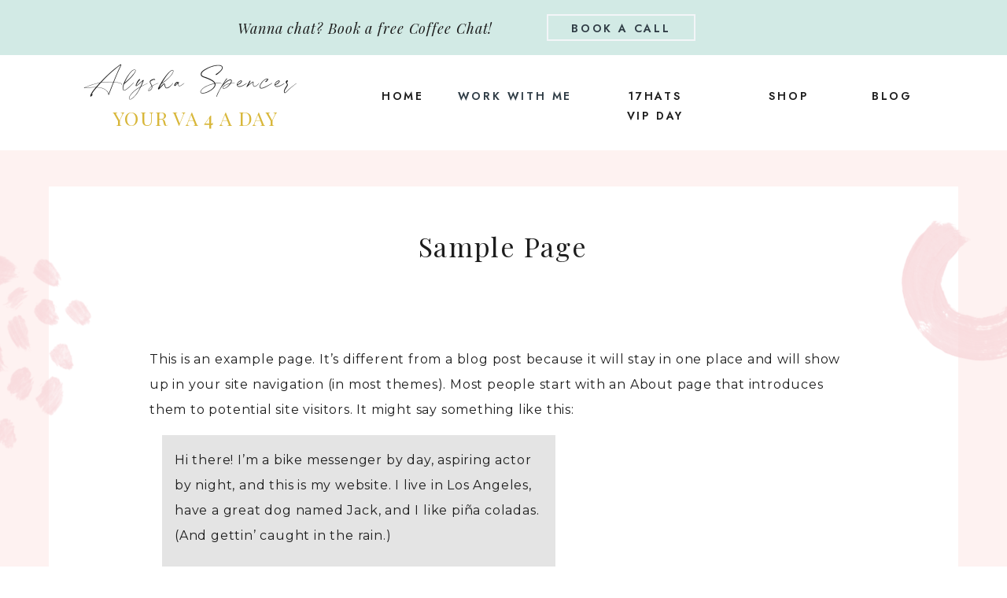

--- FILE ---
content_type: text/html; charset=UTF-8
request_url: https://yourva4aday.com/sample-page/
body_size: 16965
content:
<!DOCTYPE html>
<html lang="en-US" class="d">
<head>
<link rel="stylesheet" type="text/css" href="//lib.showit.co/engine/2.6.2/showit.css" />
<meta name='robots' content='index, follow, max-image-preview:large, max-snippet:-1, max-video-preview:-1' />

            <script data-no-defer="1" data-ezscrex="false" data-cfasync="false" data-pagespeed-no-defer data-cookieconsent="ignore">
                var ctPublicFunctions = {"_ajax_nonce":"920611e640","_rest_nonce":"bb79123b7c","_ajax_url":"\/wp-admin\/admin-ajax.php","_rest_url":"https:\/\/yourva4aday.com\/wp-json\/","data__cookies_type":"native","data__ajax_type":"admin_ajax","data__bot_detector_enabled":0,"data__frontend_data_log_enabled":1,"cookiePrefix":"","wprocket_detected":false,"host_url":"yourva4aday.com","text__ee_click_to_select":"Click to select the whole data","text__ee_original_email":"The complete one is","text__ee_got_it":"Got it","text__ee_blocked":"Blocked","text__ee_cannot_connect":"Cannot connect","text__ee_cannot_decode":"Can not decode email. Unknown reason","text__ee_email_decoder":"CleanTalk email decoder","text__ee_wait_for_decoding":"The magic is on the way!","text__ee_decoding_process":"Please wait a few seconds while we decode the contact data."}
            </script>
        
            <script data-no-defer="1" data-ezscrex="false" data-cfasync="false" data-pagespeed-no-defer data-cookieconsent="ignore">
                var ctPublic = {"_ajax_nonce":"920611e640","settings__forms__check_internal":"0","settings__forms__check_external":"0","settings__forms__force_protection":0,"settings__forms__search_test":"0","settings__data__bot_detector_enabled":0,"settings__sfw__anti_crawler":0,"blog_home":"https:\/\/yourva4aday.com\/","pixel__setting":"3","pixel__enabled":false,"pixel__url":"https:\/\/moderate11-v4.cleantalk.org\/pixel\/4b0ca5855b093bb47213f1b059a53f2b.gif","data__email_check_before_post":"1","data__email_check_exist_post":0,"data__cookies_type":"native","data__key_is_ok":true,"data__visible_fields_required":true,"wl_brandname":"Anti-Spam by CleanTalk","wl_brandname_short":"CleanTalk","ct_checkjs_key":94359444,"emailEncoderPassKey":"b91350097f64704cbc6644e35748956c","bot_detector_forms_excluded":"W10=","advancedCacheExists":false,"varnishCacheExists":false,"wc_ajax_add_to_cart":false}
            </script>
        
	<!-- This site is optimized with the Yoast SEO plugin v26.3 - https://yoast.com/wordpress/plugins/seo/ -->
	<title>Sample Page - yourva4aday.com</title>
	<link rel="canonical" href="https://yourva4aday.com/sample-page/" />
	<meta property="og:locale" content="en_US" />
	<meta property="og:type" content="article" />
	<meta property="og:title" content="Sample Page - yourva4aday.com" />
	<meta property="og:description" content="This is an example page. It&#8217;s different from a blog post because it will stay in one place and will show up in your site navigation (in most themes). Most people start with an About page that introduces them to potential site visitors. It might say something like this: Hi there! I&#8217;m a bike messenger [&hellip;]" />
	<meta property="og:url" content="https://yourva4aday.com/sample-page/" />
	<meta property="og:site_name" content="yourva4aday.com" />
	<meta property="article:publisher" content="https://facebook.com/yourva4aday" />
	<meta name="twitter:card" content="summary_large_image" />
	<meta name="twitter:label1" content="Est. reading time" />
	<meta name="twitter:data1" content="1 minute" />
	<script type="application/ld+json" class="yoast-schema-graph">{"@context":"https://schema.org","@graph":[{"@type":"WebPage","@id":"https://yourva4aday.com/sample-page/","url":"https://yourva4aday.com/sample-page/","name":"Sample Page - yourva4aday.com","isPartOf":{"@id":"https://yourva4aday.com/#website"},"datePublished":"2022-12-19T16:57:50+00:00","breadcrumb":{"@id":"https://yourva4aday.com/sample-page/#breadcrumb"},"inLanguage":"en-US","potentialAction":[{"@type":"ReadAction","target":["https://yourva4aday.com/sample-page/"]}]},{"@type":"BreadcrumbList","@id":"https://yourva4aday.com/sample-page/#breadcrumb","itemListElement":[{"@type":"ListItem","position":1,"name":"Home","item":"https://yourva4aday.com/"},{"@type":"ListItem","position":2,"name":"Sample Page"}]},{"@type":"WebSite","@id":"https://yourva4aday.com/#website","url":"https://yourva4aday.com/","name":"yourva4aday.com","description":"","publisher":{"@id":"https://yourva4aday.com/#/schema/person/033b5c4e340ad5b735c778223420fbd2"},"potentialAction":[{"@type":"SearchAction","target":{"@type":"EntryPoint","urlTemplate":"https://yourva4aday.com/?s={search_term_string}"},"query-input":{"@type":"PropertyValueSpecification","valueRequired":true,"valueName":"search_term_string"}}],"inLanguage":"en-US"},{"@type":["Person","Organization"],"@id":"https://yourva4aday.com/#/schema/person/033b5c4e340ad5b735c778223420fbd2","name":"Alysha Spencer","image":{"@type":"ImageObject","inLanguage":"en-US","@id":"https://yourva4aday.com/#/schema/person/image/","url":"https://secure.gravatar.com/avatar/6d9347708ad5dbfcacf12e02dda9a92874265c722d3fe6f8986341e04e3bdc6a?s=96&d=mm&r=g","contentUrl":"https://secure.gravatar.com/avatar/6d9347708ad5dbfcacf12e02dda9a92874265c722d3fe6f8986341e04e3bdc6a?s=96&d=mm&r=g","caption":"Alysha Spencer"},"logo":{"@id":"https://yourva4aday.com/#/schema/person/image/"},"sameAs":["https://www.yourva4aday.com","https://facebook.com/yourva4aday","https://instagram.com/yourva4aday","https://pinterest.com/yourva4aday"]}]}</script>
	<!-- / Yoast SEO plugin. -->


<link rel="alternate" type="application/rss+xml" title="yourva4aday.com &raquo; Feed" href="https://yourva4aday.com/feed/" />
<link rel="alternate" type="application/rss+xml" title="yourva4aday.com &raquo; Comments Feed" href="https://yourva4aday.com/comments/feed/" />
<link rel="alternate" type="application/rss+xml" title="yourva4aday.com &raquo; Sample Page Comments Feed" href="https://yourva4aday.com/sample-page/feed/" />
<script type="text/javascript">
/* <![CDATA[ */
window._wpemojiSettings = {"baseUrl":"https:\/\/s.w.org\/images\/core\/emoji\/16.0.1\/72x72\/","ext":".png","svgUrl":"https:\/\/s.w.org\/images\/core\/emoji\/16.0.1\/svg\/","svgExt":".svg","source":{"concatemoji":"https:\/\/yourva4aday.com\/wp-includes\/js\/wp-emoji-release.min.js?ver=6.8.3"}};
/*! This file is auto-generated */
!function(s,n){var o,i,e;function c(e){try{var t={supportTests:e,timestamp:(new Date).valueOf()};sessionStorage.setItem(o,JSON.stringify(t))}catch(e){}}function p(e,t,n){e.clearRect(0,0,e.canvas.width,e.canvas.height),e.fillText(t,0,0);var t=new Uint32Array(e.getImageData(0,0,e.canvas.width,e.canvas.height).data),a=(e.clearRect(0,0,e.canvas.width,e.canvas.height),e.fillText(n,0,0),new Uint32Array(e.getImageData(0,0,e.canvas.width,e.canvas.height).data));return t.every(function(e,t){return e===a[t]})}function u(e,t){e.clearRect(0,0,e.canvas.width,e.canvas.height),e.fillText(t,0,0);for(var n=e.getImageData(16,16,1,1),a=0;a<n.data.length;a++)if(0!==n.data[a])return!1;return!0}function f(e,t,n,a){switch(t){case"flag":return n(e,"\ud83c\udff3\ufe0f\u200d\u26a7\ufe0f","\ud83c\udff3\ufe0f\u200b\u26a7\ufe0f")?!1:!n(e,"\ud83c\udde8\ud83c\uddf6","\ud83c\udde8\u200b\ud83c\uddf6")&&!n(e,"\ud83c\udff4\udb40\udc67\udb40\udc62\udb40\udc65\udb40\udc6e\udb40\udc67\udb40\udc7f","\ud83c\udff4\u200b\udb40\udc67\u200b\udb40\udc62\u200b\udb40\udc65\u200b\udb40\udc6e\u200b\udb40\udc67\u200b\udb40\udc7f");case"emoji":return!a(e,"\ud83e\udedf")}return!1}function g(e,t,n,a){var r="undefined"!=typeof WorkerGlobalScope&&self instanceof WorkerGlobalScope?new OffscreenCanvas(300,150):s.createElement("canvas"),o=r.getContext("2d",{willReadFrequently:!0}),i=(o.textBaseline="top",o.font="600 32px Arial",{});return e.forEach(function(e){i[e]=t(o,e,n,a)}),i}function t(e){var t=s.createElement("script");t.src=e,t.defer=!0,s.head.appendChild(t)}"undefined"!=typeof Promise&&(o="wpEmojiSettingsSupports",i=["flag","emoji"],n.supports={everything:!0,everythingExceptFlag:!0},e=new Promise(function(e){s.addEventListener("DOMContentLoaded",e,{once:!0})}),new Promise(function(t){var n=function(){try{var e=JSON.parse(sessionStorage.getItem(o));if("object"==typeof e&&"number"==typeof e.timestamp&&(new Date).valueOf()<e.timestamp+604800&&"object"==typeof e.supportTests)return e.supportTests}catch(e){}return null}();if(!n){if("undefined"!=typeof Worker&&"undefined"!=typeof OffscreenCanvas&&"undefined"!=typeof URL&&URL.createObjectURL&&"undefined"!=typeof Blob)try{var e="postMessage("+g.toString()+"("+[JSON.stringify(i),f.toString(),p.toString(),u.toString()].join(",")+"));",a=new Blob([e],{type:"text/javascript"}),r=new Worker(URL.createObjectURL(a),{name:"wpTestEmojiSupports"});return void(r.onmessage=function(e){c(n=e.data),r.terminate(),t(n)})}catch(e){}c(n=g(i,f,p,u))}t(n)}).then(function(e){for(var t in e)n.supports[t]=e[t],n.supports.everything=n.supports.everything&&n.supports[t],"flag"!==t&&(n.supports.everythingExceptFlag=n.supports.everythingExceptFlag&&n.supports[t]);n.supports.everythingExceptFlag=n.supports.everythingExceptFlag&&!n.supports.flag,n.DOMReady=!1,n.readyCallback=function(){n.DOMReady=!0}}).then(function(){return e}).then(function(){var e;n.supports.everything||(n.readyCallback(),(e=n.source||{}).concatemoji?t(e.concatemoji):e.wpemoji&&e.twemoji&&(t(e.twemoji),t(e.wpemoji)))}))}((window,document),window._wpemojiSettings);
/* ]]> */
</script>
<style id='wp-emoji-styles-inline-css' type='text/css'>

	img.wp-smiley, img.emoji {
		display: inline !important;
		border: none !important;
		box-shadow: none !important;
		height: 1em !important;
		width: 1em !important;
		margin: 0 0.07em !important;
		vertical-align: -0.1em !important;
		background: none !important;
		padding: 0 !important;
	}
</style>
<link rel='stylesheet' id='wp-block-library-css' href='https://yourva4aday.com/wp-includes/css/dist/block-library/style.min.css?ver=6.8.3' type='text/css' media='all' />
<style id='classic-theme-styles-inline-css' type='text/css'>
/*! This file is auto-generated */
.wp-block-button__link{color:#fff;background-color:#32373c;border-radius:9999px;box-shadow:none;text-decoration:none;padding:calc(.667em + 2px) calc(1.333em + 2px);font-size:1.125em}.wp-block-file__button{background:#32373c;color:#fff;text-decoration:none}
</style>
<link rel='stylesheet' id='convertkit-broadcasts-css' href='https://yourva4aday.com/wp-content/plugins/convertkit/resources/frontend/css/broadcasts.css?ver=3.0.8' type='text/css' media='all' />
<link rel='stylesheet' id='convertkit-button-css' href='https://yourva4aday.com/wp-content/plugins/convertkit/resources/frontend/css/button.css?ver=3.0.8' type='text/css' media='all' />
<link rel='stylesheet' id='convertkit-form-css' href='https://yourva4aday.com/wp-content/plugins/convertkit/resources/frontend/css/form.css?ver=3.0.8' type='text/css' media='all' />
<link rel='stylesheet' id='convertkit-form-builder-field-css' href='https://yourva4aday.com/wp-content/plugins/convertkit/resources/frontend/css/form-builder.css?ver=3.0.8' type='text/css' media='all' />
<link rel='stylesheet' id='convertkit-form-builder-css' href='https://yourva4aday.com/wp-content/plugins/convertkit/resources/frontend/css/form-builder.css?ver=3.0.8' type='text/css' media='all' />
<style id='global-styles-inline-css' type='text/css'>
:root{--wp--preset--aspect-ratio--square: 1;--wp--preset--aspect-ratio--4-3: 4/3;--wp--preset--aspect-ratio--3-4: 3/4;--wp--preset--aspect-ratio--3-2: 3/2;--wp--preset--aspect-ratio--2-3: 2/3;--wp--preset--aspect-ratio--16-9: 16/9;--wp--preset--aspect-ratio--9-16: 9/16;--wp--preset--color--black: #000000;--wp--preset--color--cyan-bluish-gray: #abb8c3;--wp--preset--color--white: #ffffff;--wp--preset--color--pale-pink: #f78da7;--wp--preset--color--vivid-red: #cf2e2e;--wp--preset--color--luminous-vivid-orange: #ff6900;--wp--preset--color--luminous-vivid-amber: #fcb900;--wp--preset--color--light-green-cyan: #7bdcb5;--wp--preset--color--vivid-green-cyan: #00d084;--wp--preset--color--pale-cyan-blue: #8ed1fc;--wp--preset--color--vivid-cyan-blue: #0693e3;--wp--preset--color--vivid-purple: #9b51e0;--wp--preset--gradient--vivid-cyan-blue-to-vivid-purple: linear-gradient(135deg,rgba(6,147,227,1) 0%,rgb(155,81,224) 100%);--wp--preset--gradient--light-green-cyan-to-vivid-green-cyan: linear-gradient(135deg,rgb(122,220,180) 0%,rgb(0,208,130) 100%);--wp--preset--gradient--luminous-vivid-amber-to-luminous-vivid-orange: linear-gradient(135deg,rgba(252,185,0,1) 0%,rgba(255,105,0,1) 100%);--wp--preset--gradient--luminous-vivid-orange-to-vivid-red: linear-gradient(135deg,rgba(255,105,0,1) 0%,rgb(207,46,46) 100%);--wp--preset--gradient--very-light-gray-to-cyan-bluish-gray: linear-gradient(135deg,rgb(238,238,238) 0%,rgb(169,184,195) 100%);--wp--preset--gradient--cool-to-warm-spectrum: linear-gradient(135deg,rgb(74,234,220) 0%,rgb(151,120,209) 20%,rgb(207,42,186) 40%,rgb(238,44,130) 60%,rgb(251,105,98) 80%,rgb(254,248,76) 100%);--wp--preset--gradient--blush-light-purple: linear-gradient(135deg,rgb(255,206,236) 0%,rgb(152,150,240) 100%);--wp--preset--gradient--blush-bordeaux: linear-gradient(135deg,rgb(254,205,165) 0%,rgb(254,45,45) 50%,rgb(107,0,62) 100%);--wp--preset--gradient--luminous-dusk: linear-gradient(135deg,rgb(255,203,112) 0%,rgb(199,81,192) 50%,rgb(65,88,208) 100%);--wp--preset--gradient--pale-ocean: linear-gradient(135deg,rgb(255,245,203) 0%,rgb(182,227,212) 50%,rgb(51,167,181) 100%);--wp--preset--gradient--electric-grass: linear-gradient(135deg,rgb(202,248,128) 0%,rgb(113,206,126) 100%);--wp--preset--gradient--midnight: linear-gradient(135deg,rgb(2,3,129) 0%,rgb(40,116,252) 100%);--wp--preset--font-size--small: 13px;--wp--preset--font-size--medium: 20px;--wp--preset--font-size--large: 36px;--wp--preset--font-size--x-large: 42px;--wp--preset--spacing--20: 0.44rem;--wp--preset--spacing--30: 0.67rem;--wp--preset--spacing--40: 1rem;--wp--preset--spacing--50: 1.5rem;--wp--preset--spacing--60: 2.25rem;--wp--preset--spacing--70: 3.38rem;--wp--preset--spacing--80: 5.06rem;--wp--preset--shadow--natural: 6px 6px 9px rgba(0, 0, 0, 0.2);--wp--preset--shadow--deep: 12px 12px 50px rgba(0, 0, 0, 0.4);--wp--preset--shadow--sharp: 6px 6px 0px rgba(0, 0, 0, 0.2);--wp--preset--shadow--outlined: 6px 6px 0px -3px rgba(255, 255, 255, 1), 6px 6px rgba(0, 0, 0, 1);--wp--preset--shadow--crisp: 6px 6px 0px rgba(0, 0, 0, 1);}:where(.is-layout-flex){gap: 0.5em;}:where(.is-layout-grid){gap: 0.5em;}body .is-layout-flex{display: flex;}.is-layout-flex{flex-wrap: wrap;align-items: center;}.is-layout-flex > :is(*, div){margin: 0;}body .is-layout-grid{display: grid;}.is-layout-grid > :is(*, div){margin: 0;}:where(.wp-block-columns.is-layout-flex){gap: 2em;}:where(.wp-block-columns.is-layout-grid){gap: 2em;}:where(.wp-block-post-template.is-layout-flex){gap: 1.25em;}:where(.wp-block-post-template.is-layout-grid){gap: 1.25em;}.has-black-color{color: var(--wp--preset--color--black) !important;}.has-cyan-bluish-gray-color{color: var(--wp--preset--color--cyan-bluish-gray) !important;}.has-white-color{color: var(--wp--preset--color--white) !important;}.has-pale-pink-color{color: var(--wp--preset--color--pale-pink) !important;}.has-vivid-red-color{color: var(--wp--preset--color--vivid-red) !important;}.has-luminous-vivid-orange-color{color: var(--wp--preset--color--luminous-vivid-orange) !important;}.has-luminous-vivid-amber-color{color: var(--wp--preset--color--luminous-vivid-amber) !important;}.has-light-green-cyan-color{color: var(--wp--preset--color--light-green-cyan) !important;}.has-vivid-green-cyan-color{color: var(--wp--preset--color--vivid-green-cyan) !important;}.has-pale-cyan-blue-color{color: var(--wp--preset--color--pale-cyan-blue) !important;}.has-vivid-cyan-blue-color{color: var(--wp--preset--color--vivid-cyan-blue) !important;}.has-vivid-purple-color{color: var(--wp--preset--color--vivid-purple) !important;}.has-black-background-color{background-color: var(--wp--preset--color--black) !important;}.has-cyan-bluish-gray-background-color{background-color: var(--wp--preset--color--cyan-bluish-gray) !important;}.has-white-background-color{background-color: var(--wp--preset--color--white) !important;}.has-pale-pink-background-color{background-color: var(--wp--preset--color--pale-pink) !important;}.has-vivid-red-background-color{background-color: var(--wp--preset--color--vivid-red) !important;}.has-luminous-vivid-orange-background-color{background-color: var(--wp--preset--color--luminous-vivid-orange) !important;}.has-luminous-vivid-amber-background-color{background-color: var(--wp--preset--color--luminous-vivid-amber) !important;}.has-light-green-cyan-background-color{background-color: var(--wp--preset--color--light-green-cyan) !important;}.has-vivid-green-cyan-background-color{background-color: var(--wp--preset--color--vivid-green-cyan) !important;}.has-pale-cyan-blue-background-color{background-color: var(--wp--preset--color--pale-cyan-blue) !important;}.has-vivid-cyan-blue-background-color{background-color: var(--wp--preset--color--vivid-cyan-blue) !important;}.has-vivid-purple-background-color{background-color: var(--wp--preset--color--vivid-purple) !important;}.has-black-border-color{border-color: var(--wp--preset--color--black) !important;}.has-cyan-bluish-gray-border-color{border-color: var(--wp--preset--color--cyan-bluish-gray) !important;}.has-white-border-color{border-color: var(--wp--preset--color--white) !important;}.has-pale-pink-border-color{border-color: var(--wp--preset--color--pale-pink) !important;}.has-vivid-red-border-color{border-color: var(--wp--preset--color--vivid-red) !important;}.has-luminous-vivid-orange-border-color{border-color: var(--wp--preset--color--luminous-vivid-orange) !important;}.has-luminous-vivid-amber-border-color{border-color: var(--wp--preset--color--luminous-vivid-amber) !important;}.has-light-green-cyan-border-color{border-color: var(--wp--preset--color--light-green-cyan) !important;}.has-vivid-green-cyan-border-color{border-color: var(--wp--preset--color--vivid-green-cyan) !important;}.has-pale-cyan-blue-border-color{border-color: var(--wp--preset--color--pale-cyan-blue) !important;}.has-vivid-cyan-blue-border-color{border-color: var(--wp--preset--color--vivid-cyan-blue) !important;}.has-vivid-purple-border-color{border-color: var(--wp--preset--color--vivid-purple) !important;}.has-vivid-cyan-blue-to-vivid-purple-gradient-background{background: var(--wp--preset--gradient--vivid-cyan-blue-to-vivid-purple) !important;}.has-light-green-cyan-to-vivid-green-cyan-gradient-background{background: var(--wp--preset--gradient--light-green-cyan-to-vivid-green-cyan) !important;}.has-luminous-vivid-amber-to-luminous-vivid-orange-gradient-background{background: var(--wp--preset--gradient--luminous-vivid-amber-to-luminous-vivid-orange) !important;}.has-luminous-vivid-orange-to-vivid-red-gradient-background{background: var(--wp--preset--gradient--luminous-vivid-orange-to-vivid-red) !important;}.has-very-light-gray-to-cyan-bluish-gray-gradient-background{background: var(--wp--preset--gradient--very-light-gray-to-cyan-bluish-gray) !important;}.has-cool-to-warm-spectrum-gradient-background{background: var(--wp--preset--gradient--cool-to-warm-spectrum) !important;}.has-blush-light-purple-gradient-background{background: var(--wp--preset--gradient--blush-light-purple) !important;}.has-blush-bordeaux-gradient-background{background: var(--wp--preset--gradient--blush-bordeaux) !important;}.has-luminous-dusk-gradient-background{background: var(--wp--preset--gradient--luminous-dusk) !important;}.has-pale-ocean-gradient-background{background: var(--wp--preset--gradient--pale-ocean) !important;}.has-electric-grass-gradient-background{background: var(--wp--preset--gradient--electric-grass) !important;}.has-midnight-gradient-background{background: var(--wp--preset--gradient--midnight) !important;}.has-small-font-size{font-size: var(--wp--preset--font-size--small) !important;}.has-medium-font-size{font-size: var(--wp--preset--font-size--medium) !important;}.has-large-font-size{font-size: var(--wp--preset--font-size--large) !important;}.has-x-large-font-size{font-size: var(--wp--preset--font-size--x-large) !important;}
:where(.wp-block-post-template.is-layout-flex){gap: 1.25em;}:where(.wp-block-post-template.is-layout-grid){gap: 1.25em;}
:where(.wp-block-columns.is-layout-flex){gap: 2em;}:where(.wp-block-columns.is-layout-grid){gap: 2em;}
:root :where(.wp-block-pullquote){font-size: 1.5em;line-height: 1.6;}
</style>
<link rel='stylesheet' id='cleantalk-public-css-css' href='https://yourva4aday.com/wp-content/plugins/cleantalk-spam-protect/css/cleantalk-public.min.css?ver=6.67_1762445025' type='text/css' media='all' />
<link rel='stylesheet' id='cleantalk-email-decoder-css-css' href='https://yourva4aday.com/wp-content/plugins/cleantalk-spam-protect/css/cleantalk-email-decoder.min.css?ver=6.67_1762445025' type='text/css' media='all' />
<script type="text/javascript" src="https://yourva4aday.com/wp-content/plugins/cleantalk-spam-protect/js/apbct-public-bundle_gathering.min.js?ver=6.67_1762445025" id="apbct-public-bundle_gathering.min-js-js"></script>
<script type="text/javascript" src="https://yourva4aday.com/wp-includes/js/jquery/jquery.min.js?ver=3.7.1" id="jquery-core-js"></script>
<script type="text/javascript" src="https://yourva4aday.com/wp-includes/js/jquery/jquery-migrate.min.js?ver=3.4.1" id="jquery-migrate-js"></script>
<script type="text/javascript" src="https://yourva4aday.com/wp-content/plugins/showit/public/js/showit.js?ver=1765987967" id="si-script-js"></script>
<link rel="https://api.w.org/" href="https://yourva4aday.com/wp-json/" /><link rel="alternate" title="JSON" type="application/json" href="https://yourva4aday.com/wp-json/wp/v2/pages/2" /><link rel="EditURI" type="application/rsd+xml" title="RSD" href="https://yourva4aday.com/xmlrpc.php?rsd" />
<link rel='shortlink' href='https://yourva4aday.com/?p=2' />
<link rel="alternate" title="oEmbed (JSON)" type="application/json+oembed" href="https://yourva4aday.com/wp-json/oembed/1.0/embed?url=https%3A%2F%2Fyourva4aday.com%2Fsample-page%2F" />
<link rel="alternate" title="oEmbed (XML)" type="text/xml+oembed" href="https://yourva4aday.com/wp-json/oembed/1.0/embed?url=https%3A%2F%2Fyourva4aday.com%2Fsample-page%2F&#038;format=xml" />

<meta charset="UTF-8" />
<meta name="viewport" content="width=device-width, initial-scale=1" />
<link rel="preconnect" href="https://static.showit.co" />

<link rel="preconnect" href="https://fonts.googleapis.com">
<link rel="preconnect" href="https://fonts.gstatic.com" crossorigin>
<link href="https://fonts.googleapis.com/css?family=Jost:600|Playfair+Display:regular|Playfair+Display:italic|Montserrat:regular|Oswald:regular|Jost:regular" rel="stylesheet" type="text/css"/>
<style>
@font-face{font-family:Blackstone;src:url('//static.showit.co/file/RWk3imSTTYCFl5XGjyJeAw/shared/blackstone.woff');}
@font-face{font-family:Coffee Break;src:url('//static.showit.co/file/fyq2mUS5ShSJU8e3yAmHlA/shared/coffeebreak-webfont.woff');}
</style>
<script id="init_data" type="application/json">
{"mobile":{"w":320},"desktop":{"w":1200,"defaultTrIn":{"type":"fade"},"defaultTrOut":{"type":"fade"},"bgFillType":"color","bgColor":"#000000:0"},"sid":"p0mf1fzaqfauq10olhm6qw","break":768,"assetURL":"//static.showit.co","contactFormId":"193008/327990","cfAction":"aHR0cHM6Ly9jbGllbnRzZXJ2aWNlLnNob3dpdC5jby9jb250YWN0Zm9ybQ==","sgAction":"aHR0cHM6Ly9jbGllbnRzZXJ2aWNlLnNob3dpdC5jby9zb2NpYWxncmlk","blockData":[{"slug":"socials","visible":"a","states":[{"d":{"bgFillType":"color","bgMediaType":"none"},"m":{"bgFillType":"color","bgMediaType":"none"},"slug":"view-1"}],"d":{"h":70,"w":1200,"bgFillType":"color","bgColor":"colors-3","bgMediaType":"none"},"m":{"h":93,"w":320,"bgFillType":"color","bgColor":"colors-3","bgMediaType":"none"},"stateTrans":[{}]},{"slug":"navigation","visible":"a","states":[],"d":{"h":121,"w":1200,"locking":{"scrollOffset":1},"bgFillType":"color","bgColor":"#ffffff","bgMediaType":"none"},"m":{"h":78,"w":320,"locking":{"scrollOffset":1},"bgFillType":"color","bgColor":"#ffffff","bgMediaType":"none"}},{"slug":"post-title","visible":"a","states":[],"d":{"h":211,"w":1200,"locking":{"offset":100},"nature":"dH","bgFillType":"color","bgColor":"colors-4","bgMediaType":"none"},"m":{"h":104,"w":320,"nature":"dH","bgFillType":"color","bgColor":"colors-4","bgMediaType":"none"}},{"slug":"post-meta","visible":"a","states":[],"d":{"h":234,"w":1200,"nature":"dH","bgFillType":"color","bgColor":"colors-4","bgMediaType":"none"},"m":{"h":394,"w":320,"nature":"dH","bgFillType":"color","bgColor":"colors-4","bgMediaType":"none"}},{"slug":"instagram","visible":"a","states":[],"d":{"h":273,"w":1200,"bgFillType":"color","bgColor":"#ffffff","bgMediaType":"none"},"m":{"h":1161,"w":320,"bgFillType":"color","bgColor":"#ffffff","bgMediaType":"none"}},{"slug":"footer","visible":"a","states":[],"d":{"h":475,"w":1200,"bgFillType":"color","bgColor":"colors-7","bgMediaType":"none"},"m":{"h":1165,"w":320,"bgFillType":"color","bgColor":"colors-7","bgMediaType":"none"}},{"slug":"site-credit","visible":"a","states":[],"d":{"h":67,"w":1200,"bgFillType":"color","bgColor":"#ffffff","bgMediaType":"none"},"m":{"h":82,"w":320,"bgFillType":"color","bgColor":"#ffffff","bgMediaType":"none"}},{"slug":"mobile-nav","visible":"m","states":[],"d":{"h":200,"w":1200,"bgFillType":"color","bgColor":"colors-7","bgMediaType":"none"},"m":{"h":600,"w":320,"locking":{"side":"t"},"bgFillType":"color","bgColor":"colors-7","bgMediaType":"none"}}],"elementData":[{"type":"simple","visible":"a","id":"socials_0","blockId":"socials","m":{"x":54,"y":40,"w":212,"h":41,"a":0},"d":{"x":655,"y":18,"w":189,"h":34,"a":0}},{"type":"text","visible":"a","id":"socials_1","blockId":"socials","m":{"x":68,"y":40,"w":186,"h":38,"a":0},"d":{"x":663,"y":22,"w":173,"h":30,"a":0}},{"type":"text","visible":"a","id":"socials_2","blockId":"socials","m":{"x":8,"y":14,"w":304,"h":26,"a":0},"d":{"x":262,"y":23,"w":364,"h":25,"a":0}},{"type":"icon","visible":"m","id":"navigation_0","blockId":"navigation","m":{"x":265,"y":12,"w":37,"h":37,"a":0},"d":{"x":1161,"y":37,"w":35,"h":35,"a":0},"pc":[{"type":"show","block":"mobile-nav"}]},{"type":"text","visible":"a","id":"navigation_1","blockId":"navigation","m":{"x":18,"y":49,"w":284,"h":40,"a":0},"d":{"x":94,"y":67,"w":229,"h":41,"a":0}},{"type":"text","visible":"a","id":"navigation_2","blockId":"navigation","m":{"x":48,"y":12,"w":217,"h":31,"a":0},"d":{"x":65,"y":13,"w":286,"h":54,"a":0}},{"type":"text","visible":"d","id":"navigation_3","blockId":"navigation","m":{"x":119,"y":32,"w":102,"h":17,"a":0},"d":{"x":533,"y":40,"w":163,"h":54,"a":0}},{"type":"text","visible":"d","id":"navigation_4","blockId":"navigation","m":{"x":129,"y":42,"w":102,"h":17,"a":0},"d":{"x":918,"y":40,"w":89,"h":54,"a":0}},{"type":"text","visible":"d","id":"navigation_5","blockId":"navigation","m":{"x":139,"y":52,"w":102,"h":17,"a":0},"d":{"x":724,"y":40,"w":138,"h":54,"a":0}},{"type":"text","visible":"d","id":"navigation_6","blockId":"navigation","m":{"x":139,"y":52,"w":102,"h":17,"a":0},"d":{"x":1047,"y":40,"w":94,"h":54,"a":0}},{"type":"text","visible":"d","id":"navigation_7","blockId":"navigation","m":{"x":129,"y":42,"w":102,"h":17,"a":0},"d":{"x":436,"y":40,"w":72,"h":54,"a":0}},{"type":"simple","visible":"a","id":"post-title_0","blockId":"post-title","m":{"x":10,"y":34,"w":300,"h":83,"a":0},"d":{"x":22,"y":46,"w":1156,"h":199,"a":0}},{"type":"text","visible":"a","id":"post-title_1","blockId":"post-title","m":{"x":20,"y":51,"w":280,"h":33,"a":0},"d":{"x":149,"y":102,"w":900,"h":41,"a":0}},{"type":"simple","visible":"a","id":"post-title_2","blockId":"post-title","m":{"x":-65,"y":0,"w":450,"h":1,"a":0},"d":{"x":-82,"y":0,"w":1364,"h":1,"a":0,"lockH":"s"}},{"type":"simple","visible":"a","id":"post-meta_0","blockId":"post-meta","m":{"x":10,"y":-4,"w":300,"h":385,"a":0},"d":{"x":22,"y":-8,"w":1156,"h":219,"a":0,"lockV":"s"}},{"type":"graphic","visible":"a","id":"post-meta_1","blockId":"post-meta","m":{"x":-155,"y":-21,"w":224,"h":144,"a":123},"d":{"x":-228,"y":-51,"w":388,"h":249,"a":125,"lockH":"l"},"c":{"key":"fSy9bSmFT4K3gp5Ov_1nZw/shared/paint-daubs-pink.png","aspect_ratio":1.55945}},{"type":"graphic","visible":"a","id":"post-meta_2","blockId":"post-meta","m":{"x":206,"y":-48,"w":215,"h":138,"a":59},"d":{"x":972,"y":-137,"w":343,"h":220,"a":36,"lockH":"r"},"c":{"key":"2iskWkP8R8W83lpN25HnAg/shared/paint-splotch-c-pink.png","aspect_ratio":1.55945}},{"type":"text","visible":"a","id":"post-meta_3","blockId":"post-meta","m":{"x":26,"y":27,"w":268,"h":339,"a":0},"d":{"x":150,"y":39,"w":900,"h":99,"a":0}},{"type":"simple","visible":"a","id":"instagram_0","blockId":"instagram","m":{"x":29,"y":15,"w":263,"h":287,"a":0},"d":{"x":-3,"y":26,"w":339,"h":221,"a":0}},{"type":"text","visible":"a","id":"instagram_1","blockId":"instagram","m":{"x":41,"y":130,"w":239,"h":81,"a":0},"d":{"x":23,"y":146,"w":183,"h":73,"a":0}},{"type":"text","visible":"a","id":"instagram_2","blockId":"instagram","m":{"x":28,"y":58,"w":263,"h":61,"a":-6,"trIn":{"cl":"fadeIn","d":"0.5","dl":"0"}},"d":{"x":3,"y":60,"w":216,"h":90,"a":351}},{"type":"text","visible":"a","id":"instagram_3","blockId":"instagram","m":{"x":40,"y":40,"w":241,"h":29,"a":0},"d":{"x":45,"y":53,"w":139,"h":36,"a":0}},{"type":"graphic","visible":"a","id":"instagram_4","blockId":"instagram","m":{"x":52,"y":190,"w":224,"h":224,"a":0},"d":{"x":259,"y":42,"w":201,"h":190,"a":0},"c":{"key":"apqUX9pS0ywyUtX-ONvroQ/193008/announcement_-_your_image.png","aspect_ratio":1}},{"type":"graphic","visible":"a","id":"instagram_5","blockId":"instagram","m":{"x":52,"y":660,"w":224,"h":224,"a":0},"d":{"x":460,"y":44,"w":201,"h":190,"a":0},"c":{"key":"PbarJLRbDOUtsEPd4orMnw/193008/april_18th.jpg","aspect_ratio":1}},{"type":"graphic","visible":"a","id":"instagram_6","blockId":"instagram","m":{"x":52,"y":423,"w":224,"h":224,"a":0},"d":{"x":685,"y":42,"w":201,"h":190,"a":0},"c":{"key":"DvwIfszAx2uXBxNmZV7yig/193008/72.jpg","aspect_ratio":1}},{"type":"graphic","visible":"a","id":"instagram_7","blockId":"instagram","m":{"x":52,"y":894,"w":224,"h":224,"a":0},"d":{"x":899,"y":44,"w":201,"h":190,"a":0},"c":{"key":"6YnWSLDeP7TJ3kOzKndCoA/193008/copy_of_empowering_small_business_success.png","aspect_ratio":1}},{"type":"simple","visible":"a","id":"footer_0","blockId":"footer","m":{"x":-91,"y":1163,"w":500,"h":2,"a":0},"d":{"x":-401,"y":474,"w":2000,"h":2,"a":0,"lockH":"s"}},{"type":"simple","visible":"a","id":"footer_1","blockId":"footer","m":{"x":11,"y":626,"w":297,"h":442,"a":0},"d":{"x":695,"y":51,"w":494,"h":387,"a":0}},{"type":"simple","visible":"a","id":"footer_2","blockId":"footer","m":{"x":32,"y":786,"w":258,"h":53,"a":0},"d":{"x":744,"y":208,"w":427,"h":51,"a":0}},{"type":"text","visible":"a","id":"footer_3","blockId":"footer","m":{"x":33,"y":787,"w":255,"h":51,"a":0},"d":{"x":747,"y":209,"w":421,"h":52,"a":0}},{"type":"simple","visible":"a","id":"footer_4","blockId":"footer","m":{"x":30,"y":715,"w":261,"h":53,"a":0},"d":{"x":746,"y":142,"w":424,"h":51,"a":0}},{"type":"text","visible":"a","id":"footer_5","blockId":"footer","m":{"x":32,"y":716,"w":258,"h":53,"a":0},"d":{"x":747,"y":142,"w":421,"h":52,"a":0}},{"type":"simple","visible":"a","id":"footer_6","blockId":"footer","m":{"x":30,"y":644,"w":261,"h":53,"a":0},"d":{"x":747,"y":76,"w":421,"h":51,"a":0}},{"type":"text","visible":"a","id":"footer_7","blockId":"footer","m":{"x":33,"y":648,"w":261,"h":46,"a":0},"d":{"x":757,"y":79,"w":403,"h":45,"a":0}},{"type":"text","visible":"a","id":"footer_8","blockId":"footer","m":{"x":114,"y":1006,"w":102,"h":17,"a":0},"d":{"x":782,"y":373,"w":154,"h":24,"a":0}},{"type":"text","visible":"a","id":"footer_9","blockId":"footer","m":{"x":114,"y":949,"w":102,"h":17,"a":0},"d":{"x":976,"y":335,"w":154,"h":24,"a":0}},{"type":"text","visible":"a","id":"footer_10","blockId":"footer","m":{"x":114,"y":978,"w":102,"h":17,"a":0},"d":{"x":976,"y":373,"w":154,"h":24,"a":0}},{"type":"text","visible":"a","id":"footer_11","blockId":"footer","m":{"x":114,"y":921,"w":102,"h":17,"a":0},"d":{"x":976,"y":296,"w":154,"h":24,"a":0}},{"type":"text","visible":"a","id":"footer_12","blockId":"footer","m":{"x":114,"y":892,"w":102,"h":17,"a":0},"d":{"x":782,"y":335,"w":154,"h":24,"a":0}},{"type":"text","visible":"a","id":"footer_13","blockId":"footer","m":{"x":114,"y":864,"w":102,"h":17,"a":0},"d":{"x":782,"y":296,"w":154,"h":24,"a":0}},{"type":"simple","visible":"a","id":"footer_14","blockId":"footer","m":{"x":12,"y":74,"w":297,"h":532,"a":0},"d":{"x":73,"y":51,"w":494,"h":387,"a":0}},{"type":"icon","visible":"a","id":"footer_15","blockId":"footer","m":{"x":225,"y":572,"w":22,"h":22,"a":0},"d":{"x":348,"y":365,"w":21,"h":21,"a":0}},{"type":"icon","visible":"a","id":"footer_16","blockId":"footer","m":{"x":189,"y":572,"w":22,"h":22,"a":0},"d":{"x":320,"y":365,"w":21,"h":21,"a":0}},{"type":"icon","visible":"a","id":"footer_17","blockId":"footer","m":{"x":149,"y":572,"w":22,"h":22,"a":0},"d":{"x":292,"y":365,"w":21,"h":21,"a":0}},{"type":"icon","visible":"a","id":"footer_18","blockId":"footer","m":{"x":73,"y":572,"w":22,"h":22,"a":0},"d":{"x":264,"y":364,"w":21,"h":21,"a":0}},{"type":"text","visible":"a","id":"footer_19","blockId":"footer","m":{"x":37,"y":454,"w":249,"h":104,"a":0},"d":{"x":268,"y":240,"w":248,"h":109,"a":0}},{"type":"text","visible":"a","id":"footer_20","blockId":"footer","m":{"x":36,"y":1091,"w":249,"h":104,"a":0},"d":{"x":81,"y":407,"w":478,"h":39,"a":0}},{"type":"text","visible":"a","id":"footer_21","blockId":"footer","m":{"x":27,"y":325,"w":267,"h":129,"a":0},"d":{"x":264,"y":139,"w":273,"h":95,"a":0}},{"type":"text","visible":"a","id":"footer_22","blockId":"footer","m":{"x":35,"y":297,"w":248,"h":28,"a":0},"d":{"x":268,"y":89,"w":282,"h":26,"a":0}},{"type":"graphic","visible":"a","id":"footer_23","blockId":"footer","m":{"x":24,"y":13,"w":273,"h":275,"a":0},"d":{"x":0,"y":88,"w":236,"h":306,"a":0,"gs":{"s":90}},"c":{"key":"InxpJNAeT72d7Av0I8wmTw/193008/sf6_9928.jpg","aspect_ratio":0.66667}},{"type":"text","visible":"a","id":"site-credit_0","blockId":"site-credit","m":{"x":14,"y":21,"w":293,"h":41,"a":0},"d":{"x":208,"y":24,"w":784,"h":19,"a":0}},{"type":"simple","visible":"a","id":"mobile-nav_0","blockId":"mobile-nav","m":{"x":0,"y":0,"w":320,"h":60,"a":0},"d":{"x":488,"y":-110,"w":480,"h":80,"a":0}},{"type":"text","visible":"a","id":"mobile-nav_1","blockId":"mobile-nav","m":{"x":68,"y":411,"w":184,"h":31,"a":0},"d":{"x":1093,"y":84,"w":38,"h":26,"a":0},"pc":[{"type":"hide","block":"mobile-nav"}]},{"type":"text","visible":"a","id":"mobile-nav_2","blockId":"mobile-nav","m":{"x":68,"y":375,"w":184,"h":31,"a":0},"d":{"x":983,"y":84,"w":65,"h":26,"a":0},"pc":[{"type":"hide","block":"mobile-nav"}]},{"type":"text","visible":"a","id":"mobile-nav_3","blockId":"mobile-nav","m":{"x":68,"y":302,"w":184,"h":31,"a":0},"d":{"x":885,"y":84,"w":60,"h":26,"a":0},"pc":[{"type":"hide","block":"mobile-nav"}]},{"type":"text","visible":"a","id":"mobile-nav_4","blockId":"mobile-nav","m":{"x":68,"y":228,"w":184,"h":31,"a":0},"d":{"x":895,"y":94,"w":60,"h":26,"a":0},"pc":[{"type":"hide","block":"mobile-nav"}]},{"type":"text","visible":"a","id":"mobile-nav_5","blockId":"mobile-nav","m":{"x":68,"y":265,"w":184,"h":31,"a":0},"d":{"x":905,"y":104,"w":60,"h":26,"a":0},"pc":[{"type":"hide","block":"mobile-nav"}]},{"type":"text","visible":"a","id":"mobile-nav_6","blockId":"mobile-nav","m":{"x":68,"y":192,"w":184,"h":31,"a":0},"d":{"x":795,"y":84,"w":52,"h":26,"a":0},"pc":[{"type":"hide","block":"mobile-nav"}]},{"type":"text","visible":"a","id":"mobile-nav_7","blockId":"mobile-nav","m":{"x":68,"y":155,"w":184,"h":31,"a":0},"d":{"x":705,"y":84,"w":52,"h":26,"a":0},"pc":[{"type":"hide","block":"mobile-nav"}]},{"type":"icon","visible":"m","id":"mobile-nav_8","blockId":"mobile-nav","m":{"x":265,"y":12,"w":37,"h":37,"a":0},"d":{"x":1161,"y":37,"w":35,"h":35,"a":0},"pc":[{"type":"hide","block":"mobile-nav"}]},{"type":"text","visible":"a","id":"mobile-nav_9","blockId":"mobile-nav","m":{"x":38,"y":33,"w":232,"h":38,"a":0},"d":{"x":480,"y":76,"w":229,"h":75,"a":-8}},{"type":"text","visible":"a","id":"mobile-nav_10","blockId":"mobile-nav","m":{"x":43,"y":2,"w":222,"h":31,"a":0},"d":{"x":458,"y":57,"w":285,"h":51,"a":0}},{"type":"text","visible":"a","id":"mobile-nav_11","blockId":"mobile-nav","m":{"x":68,"y":448,"w":184,"h":31,"a":0},"d":{"x":1093,"y":84,"w":38,"h":26,"a":0},"pc":[{"type":"hide","block":"mobile-nav"}]},{"type":"text","visible":"a","id":"mobile-nav_12","blockId":"mobile-nav","m":{"x":68,"y":338,"w":184,"h":31,"a":0},"d":{"x":1103,"y":94,"w":38,"h":26,"a":0},"pc":[{"type":"hide","block":"mobile-nav"}]}]}
</script>
<link
rel="stylesheet"
type="text/css"
href="https://cdnjs.cloudflare.com/ajax/libs/animate.css/3.4.0/animate.min.css"
/>


<script src="//lib.showit.co/engine/2.6.2/showit-lib.min.js"></script>
<script src="//lib.showit.co/engine/2.6.2/showit.min.js"></script>
<script>

function initPage(){

}
</script>

<style id="si-page-css">
html.m {background-color:rgba(0,0,0,0);}
html.d {background-color:rgba(0,0,0,0);}
.d .se:has(.st-primary) {border-radius:10px;box-shadow:none;opacity:1;overflow:hidden;}
.d .st-primary {padding:10px 14px 10px 14px;border-width:0px;border-color:rgba(29,29,29,1);background-color:rgba(29,29,29,1);background-image:none;border-radius:inherit;transition-duration:0.5s;}
.d .st-primary span {color:rgba(243,245,248,1);font-family:'Jost';font-weight:600;font-style:normal;font-size:14px;text-align:center;text-transform:uppercase;letter-spacing:0.2em;line-height:1.8;transition-duration:0.5s;}
.d .se:has(.st-primary:hover), .d .se:has(.trigger-child-hovers:hover .st-primary) {}
.d .st-primary.se-button:hover, .d .trigger-child-hovers:hover .st-primary.se-button {background-color:rgba(29,29,29,1);background-image:none;transition-property:background-color,background-image;}
.d .st-primary.se-button:hover span, .d .trigger-child-hovers:hover .st-primary.se-button span {}
.m .se:has(.st-primary) {border-radius:10px;box-shadow:none;opacity:1;overflow:hidden;}
.m .st-primary {padding:10px 14px 10px 14px;border-width:0px;border-color:rgba(29,29,29,1);background-color:rgba(29,29,29,1);background-image:none;border-radius:inherit;}
.m .st-primary span {color:rgba(243,245,248,1);font-family:'Jost';font-weight:600;font-style:normal;font-size:12px;text-align:center;text-transform:uppercase;letter-spacing:0.2em;line-height:1.8;}
.d .se:has(.st-secondary) {border-radius:10px;box-shadow:none;opacity:1;overflow:hidden;}
.d .st-secondary {padding:10px 14px 10px 14px;border-width:2px;border-color:rgba(29,29,29,1);background-color:rgba(0,0,0,0);background-image:none;border-radius:inherit;transition-duration:0.5s;}
.d .st-secondary span {color:rgba(29,29,29,1);font-family:'Jost';font-weight:600;font-style:normal;font-size:14px;text-align:center;text-transform:uppercase;letter-spacing:0.2em;line-height:1.8;transition-duration:0.5s;}
.d .se:has(.st-secondary:hover), .d .se:has(.trigger-child-hovers:hover .st-secondary) {}
.d .st-secondary.se-button:hover, .d .trigger-child-hovers:hover .st-secondary.se-button {border-color:rgba(29,29,29,0.7);background-color:rgba(0,0,0,0);background-image:none;transition-property:border-color,background-color,background-image;}
.d .st-secondary.se-button:hover span, .d .trigger-child-hovers:hover .st-secondary.se-button span {color:rgba(29,29,29,0.7);transition-property:color;}
.m .se:has(.st-secondary) {border-radius:10px;box-shadow:none;opacity:1;overflow:hidden;}
.m .st-secondary {padding:10px 14px 10px 14px;border-width:2px;border-color:rgba(29,29,29,1);background-color:rgba(0,0,0,0);background-image:none;border-radius:inherit;}
.m .st-secondary span {color:rgba(29,29,29,1);font-family:'Jost';font-weight:600;font-style:normal;font-size:12px;text-align:center;text-transform:uppercase;letter-spacing:0.2em;line-height:1.8;}
.d .st-d-title,.d .se-wpt h1 {color:rgba(29,29,29,1);line-height:1.2;letter-spacing:0.05em;font-size:54px;text-align:center;font-family:'Playfair Display';font-weight:400;font-style:normal;}
.d .se-wpt h1 {margin-bottom:30px;}
.d .st-d-title.se-rc a {color:rgba(29,29,29,1);}
.d .st-d-title.se-rc a:hover {text-decoration:underline;color:rgba(29,29,29,1);opacity:0.8;}
.m .st-m-title,.m .se-wpt h1 {color:rgba(29,29,29,1);line-height:1.2;letter-spacing:0.05em;font-size:36px;text-align:center;font-family:'Playfair Display';font-weight:400;font-style:normal;}
.m .se-wpt h1 {margin-bottom:20px;}
.m .st-m-title.se-rc a {color:rgba(29,29,29,1);}
.m .st-m-title.se-rc a:hover {text-decoration:underline;color:rgba(29,29,29,1);opacity:0.8;}
.d .st-d-heading,.d .se-wpt h2 {color:rgba(29,29,29,1);line-height:1.2;letter-spacing:0.05em;font-size:34px;text-align:center;font-family:'Playfair Display';font-weight:400;font-style:normal;}
.d .se-wpt h2 {margin-bottom:24px;}
.d .st-d-heading.se-rc a {color:rgba(29,29,29,1);}
.d .st-d-heading.se-rc a:hover {text-decoration:underline;color:rgba(29,29,29,1);opacity:0.8;}
.m .st-m-heading,.m .se-wpt h2 {color:rgba(29,29,29,1);line-height:1.2;letter-spacing:0.05em;font-size:21px;text-align:center;font-family:'Playfair Display';font-weight:400;font-style:normal;}
.m .se-wpt h2 {margin-bottom:20px;}
.m .st-m-heading.se-rc a {color:rgba(29,29,29,1);}
.m .st-m-heading.se-rc a:hover {text-decoration:underline;color:rgba(29,29,29,1);opacity:0.8;}
.d .st-d-subheading,.d .se-wpt h3 {color:rgba(249,202,205,1);text-transform:uppercase;line-height:1.8;letter-spacing:0.2em;font-size:14px;text-align:center;font-family:'Jost';font-weight:600;font-style:normal;}
.d .se-wpt h3 {margin-bottom:18px;}
.d .st-d-subheading.se-rc a {color:rgba(249,202,205,1);}
.d .st-d-subheading.se-rc a:hover {text-decoration:underline;color:rgba(249,202,205,1);opacity:0.8;}
.m .st-m-subheading,.m .se-wpt h3 {color:rgba(249,202,205,1);text-transform:uppercase;line-height:1.8;letter-spacing:0.2em;font-size:12px;text-align:center;font-family:'Jost';font-weight:600;font-style:normal;}
.m .se-wpt h3 {margin-bottom:18px;}
.m .st-m-subheading.se-rc a {color:rgba(249,202,205,1);}
.m .st-m-subheading.se-rc a:hover {text-decoration:underline;color:rgba(249,202,205,1);opacity:0.8;}
.d .st-d-paragraph {color:rgba(29,29,29,1);line-height:1.8;letter-spacing:0.05em;font-size:18px;text-align:center;font-family:'Montserrat';font-weight:400;font-style:normal;}
.d .se-wpt p {margin-bottom:16px;}
.d .st-d-paragraph.se-rc a {color:rgba(249,202,205,1);}
.d .st-d-paragraph.se-rc a:hover {text-decoration:underline;color:rgba(29,29,29,1);opacity:0.8;}
.m .st-m-paragraph {color:rgba(29,29,29,1);line-height:1.6;letter-spacing:0.05em;font-size:16px;text-align:center;font-family:'Montserrat';font-weight:400;font-style:normal;}
.m .se-wpt p {margin-bottom:16px;}
.m .st-m-paragraph.se-rc a {color:rgba(249,202,205,1);}
.m .st-m-paragraph.se-rc a:hover {text-decoration:underline;color:rgba(29,29,29,1);opacity:0.8;}
.m .sib-socials {height:93px;}
.d .sib-socials {height:70px;}
.m .sib-socials .ss-bg {background-color:rgba(210,234,229,1);}
.d .sib-socials .ss-bg {background-color:rgba(210,234,229,1);}
.d .sie-socials_0 {left:655px;top:18px;width:189px;height:34px;}
.m .sie-socials_0 {left:54px;top:40px;width:212px;height:41px;}
.d .sie-socials_0 .se-simple:hover {}
.m .sie-socials_0 .se-simple:hover {}
.d .sie-socials_0 .se-simple {border-color:rgba(243,245,248,1);border-width:2px;border-style:solid;border-radius:inherit;}
.m .sie-socials_0 .se-simple {border-color:rgba(255,255,255,1);border-width:2px;border-style:solid;border-radius:inherit;}
.d .sie-socials_1 {left:663px;top:22px;width:173px;height:30px;}
.m .sie-socials_1 {left:68px;top:40px;width:186px;height:38px;}
.d .sie-socials_1-text {color:rgba(47,60,69,1);line-height:2.1;}
.m .sie-socials_1-text {color:rgba(29,29,29,1);line-height:2.9;font-size:13px;font-family:'Jost';font-weight:600;font-style:normal;}
.d .sie-socials_2 {left:262px;top:23px;width:364px;height:25px;}
.m .sie-socials_2 {left:8px;top:14px;width:304px;height:26px;}
.d .sie-socials_2-text {line-height:1.5;letter-spacing:0.05em;font-size:18px;text-align:left;font-family:'Playfair Display';font-weight:400;font-style:normal;}
.m .sie-socials_2-text {line-height:1.6;letter-spacing:0.05em;font-size:12px;text-align:center;font-family:'Playfair Display';font-weight:400;font-style:italic;}
.m .sib-socials .sis-socials_view-1 {background-color:transparent;}
.d .sib-socials .sis-socials_view-1 {background-color:transparent;}
.sib-navigation {z-index:5;}
.m .sib-navigation {height:78px;}
.d .sib-navigation {height:121px;}
.m .sib-navigation .ss-bg {background-color:rgba(255,255,255,1);}
.d .sib-navigation .ss-bg {background-color:rgba(255,255,255,1);}
.d .sie-navigation_0 {left:1161px;top:37px;width:35px;height:35px;display:none;}
.m .sie-navigation_0 {left:265px;top:12px;width:37px;height:37px;}
.d .sie-navigation_0 svg {fill:rgba(109,152,156,1);}
.m .sie-navigation_0 svg {fill:rgba(47,60,69,1);}
.d .sie-navigation_1 {left:94px;top:67px;width:229px;height:41px;}
.m .sie-navigation_1 {left:18px;top:49px;width:284px;height:40px;}
.d .sie-navigation_1-text {color:rgba(216,183,58,1);line-height:1;font-size:25px;font-family:'Playfair Display';font-weight:400;font-style:normal;}
.m .sie-navigation_1-text {color:rgba(216,183,58,1);line-height:0.8;font-size:21px;font-family:'Playfair Display';font-weight:400;font-style:normal;}
.d .sie-navigation_2 {left:65px;top:13px;width:286px;height:54px;}
.m .sie-navigation_2 {left:48px;top:12px;width:217px;height:31px;}
.d .sie-navigation_2-text {text-transform:none;letter-spacing:0.1em;font-size:34px;text-align:left;font-family:'Blackstone';font-weight:400;font-style:normal;}
.m .sie-navigation_2-text {text-transform:none;letter-spacing:0.1em;font-size:26px;font-family:'Blackstone';font-weight:400;font-style:normal;}
.d .sie-navigation_3 {left:533px;top:40px;width:163px;height:54px;}
.m .sie-navigation_3 {left:119px;top:32px;width:102px;height:17px;display:none;}
.d .sie-navigation_3-text {color:rgba(47,60,69,1);font-size:14px;font-family:'Jost';font-weight:600;font-style:normal;}
.d .sie-navigation_4 {left:918px;top:40px;width:89px;height:54px;}
.m .sie-navigation_4 {left:129px;top:42px;width:102px;height:17px;display:none;}
.d .sie-navigation_4-text {color:rgba(29,29,29,1);font-size:14px;font-family:'Jost';font-weight:600;font-style:normal;}
.d .sie-navigation_5 {left:724px;top:40px;width:138px;height:54px;}
.m .sie-navigation_5 {left:139px;top:52px;width:102px;height:17px;display:none;}
.d .sie-navigation_5-text {color:rgba(29,29,29,1);font-size:14px;font-family:'Jost';font-weight:600;font-style:normal;}
.d .sie-navigation_6 {left:1047px;top:40px;width:94px;height:54px;}
.m .sie-navigation_6 {left:139px;top:52px;width:102px;height:17px;display:none;}
.d .sie-navigation_6-text {color:rgba(29,29,29,1);font-size:14px;font-family:'Jost';font-weight:600;font-style:normal;}
.d .sie-navigation_7 {left:436px;top:40px;width:72px;height:54px;}
.m .sie-navigation_7 {left:129px;top:42px;width:102px;height:17px;display:none;}
.d .sie-navigation_7-text {color:rgba(29,29,29,1);font-size:14px;font-family:'Jost';font-weight:600;font-style:normal;}
.m .sib-post-title {height:104px;}
.d .sib-post-title {height:211px;}
.m .sib-post-title .ss-bg {background-color:rgba(254,242,241,1);}
.d .sib-post-title .ss-bg {background-color:rgba(254,242,241,1);}
.m .sib-post-title.sb-nm-dH .sc {height:104px;}
.d .sib-post-title.sb-nd-dH .sc {height:211px;}
.d .sie-post-title_0 {left:22px;top:46px;width:1156px;height:199px;}
.m .sie-post-title_0 {left:10px;top:34px;width:300px;height:83px;}
.d .sie-post-title_0 .se-simple:hover {}
.m .sie-post-title_0 .se-simple:hover {}
.d .sie-post-title_0 .se-simple {background-color:rgba(255,255,255,1);}
.m .sie-post-title_0 .se-simple {background-color:rgba(255,255,255,1);}
.d .sie-post-title_1 {left:149px;top:102px;width:900px;height:41px;}
.m .sie-post-title_1 {left:20px;top:51px;width:280px;height:33px;}
.d .sie-post-title_1-text {text-transform:none;letter-spacing:0.05em;font-family:'Playfair Display';font-weight:400;font-style:normal;}
.m .sie-post-title_1-text {text-transform:none;letter-spacing:0.05em;font-size:23px;font-family:'Playfair Display';font-weight:400;font-style:normal;}
.d .sie-post-title_2 {left:-82px;top:0px;width:1364px;height:1px;}
.m .sie-post-title_2 {left:-65px;top:0px;width:450px;height:1px;}
.d .sie-post-title_2 .se-simple:hover {}
.m .sie-post-title_2 .se-simple:hover {}
.d .sie-post-title_2 .se-simple {background-color:rgba(254,242,241,1);}
.m .sie-post-title_2 .se-simple {background-color:rgba(254,242,241,1);}
.m .sib-post-meta {height:394px;}
.d .sib-post-meta {height:234px;}
.m .sib-post-meta .ss-bg {background-color:rgba(254,242,241,1);}
.d .sib-post-meta .ss-bg {background-color:rgba(254,242,241,1);}
.m .sib-post-meta.sb-nm-dH .sc {height:394px;}
.d .sib-post-meta.sb-nd-dH .sc {height:234px;}
.d .sie-post-meta_0 {left:22px;top:-8px;width:1156px;height:219px;}
.m .sie-post-meta_0 {left:10px;top:-4px;width:300px;height:385px;}
.d .sie-post-meta_0 .se-simple:hover {}
.m .sie-post-meta_0 .se-simple:hover {}
.d .sie-post-meta_0 .se-simple {background-color:rgba(255,255,255,1);}
.m .sie-post-meta_0 .se-simple {background-color:rgba(255,255,255,1);}
.d .sie-post-meta_1 {left:-228px;top:-51px;width:388px;height:249px;}
.m .sie-post-meta_1 {left:-155px;top:-21px;width:224px;height:144px;}
.d .sie-post-meta_1 .se-img {background-repeat:no-repeat;background-size:cover;background-position:50% 50%;border-radius:inherit;}
.m .sie-post-meta_1 .se-img {background-repeat:no-repeat;background-size:cover;background-position:50% 50%;border-radius:inherit;}
.d .sie-post-meta_2 {left:972px;top:-137px;width:343px;height:220px;}
.m .sie-post-meta_2 {left:206px;top:-48px;width:215px;height:138px;}
.d .sie-post-meta_2 .se-img {background-repeat:no-repeat;background-size:cover;background-position:50% 50%;border-radius:inherit;}
.m .sie-post-meta_2 .se-img {background-repeat:no-repeat;background-size:cover;background-position:50% 50%;border-radius:inherit;}
.d .sie-post-meta_3 {left:150px;top:39px;width:900px;height:99px;}
.m .sie-post-meta_3 {left:26px;top:27px;width:268px;height:339px;}
.d .sie-post-meta_3-text {line-height:2;font-size:16px;text-align:left;}
.m .sie-post-meta_3-text {line-height:1.7;font-size:15px;text-align:left;}
.m .sib-instagram {height:1161px;}
.d .sib-instagram {height:273px;}
.m .sib-instagram .ss-bg {background-color:rgba(255,255,255,1);}
.d .sib-instagram .ss-bg {background-color:rgba(255,255,255,1);}
.d .sie-instagram_0 {left:-3px;top:26px;width:339px;height:221px;}
.m .sie-instagram_0 {left:29px;top:15px;width:263px;height:287px;}
.d .sie-instagram_0 .se-simple:hover {}
.m .sie-instagram_0 .se-simple:hover {}
.d .sie-instagram_0 .se-simple {background-color:rgba(243,245,248,1);}
.m .sie-instagram_0 .se-simple {background-color:rgba(243,245,248,1);}
.d .sie-instagram_1 {left:23px;top:146px;width:183px;height:73px;}
.m .sie-instagram_1 {left:41px;top:130px;width:239px;height:81px;}
.d .sie-instagram_1-text {line-height:1.8;letter-spacing:0.1em;font-size:13px;text-align:center;font-family:'Montserrat';font-weight:400;font-style:normal;}
.m .sie-instagram_1-text {line-height:1.8;letter-spacing:0.05em;font-size:15px;text-align:center;font-family:'Montserrat';font-weight:400;font-style:normal;}
.d .sie-instagram_2 {left:3px;top:60px;width:216px;height:90px;}
.m .sie-instagram_2 {left:28px;top:58px;width:263px;height:61px;}
.d .sie-instagram_2-text {color:rgba(216,183,58,1);line-height:1.5;letter-spacing:0em;font-size:58px;text-align:center;font-family:'Blackstone';font-weight:400;font-style:normal;}
.m .sie-instagram_2-text {color:rgba(216,183,58,1);line-height:1;letter-spacing:0em;font-size:66px;text-align:center;font-family:'Blackstone';font-weight:400;font-style:normal;}
.d .sie-instagram_3 {left:45px;top:53px;width:139px;height:36px;}
.m .sie-instagram_3 {left:40px;top:40px;width:241px;height:29px;}
.d .sie-instagram_3-text {color:rgba(29,29,29,1);text-transform:uppercase;line-height:1.5;letter-spacing:0.1em;font-size:20px;text-align:center;font-family:'Oswald';font-weight:400;font-style:normal;}
.m .sie-instagram_3-text {color:rgba(29,29,29,1);text-transform:uppercase;line-height:1.5;letter-spacing:0.1em;font-size:20px;font-family:'Oswald';font-weight:400;font-style:normal;}
.d .sie-instagram_4 {left:259px;top:42px;width:201px;height:190px;}
.m .sie-instagram_4 {left:52px;top:190px;width:224px;height:224px;}
.d .sie-instagram_4 .se-img {background-repeat:no-repeat;background-size:cover;background-position:50% 50%;border-radius:inherit;}
.m .sie-instagram_4 .se-img {background-repeat:no-repeat;background-size:cover;background-position:50% 50%;border-radius:inherit;}
.d .sie-instagram_5 {left:460px;top:44px;width:201px;height:190px;}
.m .sie-instagram_5 {left:52px;top:660px;width:224px;height:224px;}
.d .sie-instagram_5 .se-img {background-repeat:no-repeat;background-size:cover;background-position:50% 50%;border-radius:inherit;}
.m .sie-instagram_5 .se-img {background-repeat:no-repeat;background-size:cover;background-position:50% 50%;border-radius:inherit;}
.d .sie-instagram_6 {left:685px;top:42px;width:201px;height:190px;}
.m .sie-instagram_6 {left:52px;top:423px;width:224px;height:224px;}
.d .sie-instagram_6 .se-img {background-repeat:no-repeat;background-size:cover;background-position:50% 50%;border-radius:inherit;}
.m .sie-instagram_6 .se-img {background-repeat:no-repeat;background-size:cover;background-position:50% 50%;border-radius:inherit;}
.d .sie-instagram_7 {left:899px;top:44px;width:201px;height:190px;}
.m .sie-instagram_7 {left:52px;top:894px;width:224px;height:224px;}
.d .sie-instagram_7 .se-img {background-repeat:no-repeat;background-size:cover;background-position:50% 50%;border-radius:inherit;}
.m .sie-instagram_7 .se-img {background-repeat:no-repeat;background-size:cover;background-position:50% 50%;border-radius:inherit;}
.m .sib-footer {height:1165px;}
.d .sib-footer {height:475px;}
.m .sib-footer .ss-bg {background-color:rgba(243,245,248,1);}
.d .sib-footer .ss-bg {background-color:rgba(243,245,248,1);}
.d .sie-footer_0 {left:-401px;top:474px;width:2000px;height:2px;}
.m .sie-footer_0 {left:-91px;top:1163px;width:500px;height:2px;}
.d .sie-footer_0 .se-simple:hover {}
.m .sie-footer_0 .se-simple:hover {}
.d .sie-footer_0 .se-simple {background-color:rgba(29,29,29,0.1);}
.m .sie-footer_0 .se-simple {background-color:rgba(29,29,29,0.1);}
.d .sie-footer_1 {left:695px;top:51px;width:494px;height:387px;}
.m .sie-footer_1 {left:11px;top:626px;width:297px;height:442px;}
.d .sie-footer_1 .se-simple:hover {}
.m .sie-footer_1 .se-simple:hover {}
.d .sie-footer_1 .se-simple {border-color:rgba(255,255,255,1);border-width:2px;border-style:solid;border-radius:inherit;}
.m .sie-footer_1 .se-simple {border-color:rgba(255,255,255,1);border-width:2px;background-color:rgba(29,29,29,0);border-style:solid;border-radius:inherit;}
.d .sie-footer_2 {left:744px;top:208px;width:427px;height:51px;}
.m .sie-footer_2 {left:32px;top:786px;width:258px;height:53px;}
.d .sie-footer_2 .se-simple:hover {}
.m .sie-footer_2 .se-simple:hover {}
.d .sie-footer_2 .se-simple {background-color:rgba(109,152,156,1);}
.m .sie-footer_2 .se-simple {background-color:rgba(109,152,156,1);}
.d .sie-footer_3 {left:747px;top:209px;width:421px;height:52px;}
.m .sie-footer_3 {left:33px;top:787px;width:255px;height:51px;}
.d .sie-footer_3-text {color:rgba(255,255,255,1);line-height:3.3;}
.m .sie-footer_3-text {color:rgba(255,255,255,1);line-height:4;font-size:11px;}
.d .sie-footer_4 {left:746px;top:142px;width:424px;height:51px;}
.m .sie-footer_4 {left:30px;top:715px;width:261px;height:53px;}
.d .sie-footer_4 .se-simple:hover {}
.m .sie-footer_4 .se-simple:hover {}
.d .sie-footer_4 .se-simple {background-color:rgba(249,202,205,1);}
.m .sie-footer_4 .se-simple {background-color:rgba(249,202,205,1);}
.d .sie-footer_5 {left:747px;top:142px;width:421px;height:52px;}
.m .sie-footer_5 {left:32px;top:716px;width:258px;height:53px;}
.d .sie-footer_5-text {color:rgba(255,255,255,1);line-height:3.3;}
.m .sie-footer_5-text {color:rgba(255,255,255,1);line-height:4;}
.d .sie-footer_6 {left:747px;top:76px;width:421px;height:51px;}
.m .sie-footer_6 {left:30px;top:644px;width:261px;height:53px;}
.d .sie-footer_6 .se-simple:hover {}
.m .sie-footer_6 .se-simple:hover {}
.d .sie-footer_6 .se-simple {background-color:rgba(216,183,58,1);}
.m .sie-footer_6 .se-simple {background-color:rgba(216,183,58,1);}
.d .sie-footer_7 {left:757px;top:79px;width:403px;height:45px;}
.m .sie-footer_7 {left:33px;top:648px;width:261px;height:46px;}
.d .sie-footer_7-text {color:rgba(255,255,255,1);line-height:3.3;}
.m .sie-footer_7-text {color:rgba(255,255,255,1);line-height:4;}
.d .sie-footer_8 {left:782px;top:373px;width:154px;height:24px;}
.m .sie-footer_8 {left:114px;top:1006px;width:102px;height:17px;}
.d .sie-footer_8-text {color:rgba(29,29,29,1);font-size:14px;font-family:'Jost';font-weight:600;font-style:normal;}
.m .sie-footer_8-text {color:rgba(29,29,29,1);font-family:'Jost';font-weight:600;font-style:normal;}
.d .sie-footer_9 {left:976px;top:335px;width:154px;height:24px;}
.m .sie-footer_9 {left:114px;top:949px;width:102px;height:17px;}
.d .sie-footer_9-text {color:rgba(29,29,29,1);font-size:14px;font-family:'Jost';font-weight:600;font-style:normal;}
.m .sie-footer_9-text {color:rgba(29,29,29,1);font-family:'Jost';font-weight:600;font-style:normal;}
.d .sie-footer_10 {left:976px;top:373px;width:154px;height:24px;}
.m .sie-footer_10 {left:114px;top:978px;width:102px;height:17px;}
.d .sie-footer_10-text {color:rgba(29,29,29,1);font-size:14px;font-family:'Jost';font-weight:600;font-style:normal;}
.m .sie-footer_10-text {color:rgba(29,29,29,1);font-family:'Jost';font-weight:600;font-style:normal;}
.d .sie-footer_11 {left:976px;top:296px;width:154px;height:24px;}
.m .sie-footer_11 {left:114px;top:921px;width:102px;height:17px;}
.d .sie-footer_11-text {color:rgba(29,29,29,1);font-size:14px;font-family:'Jost';font-weight:600;font-style:normal;}
.m .sie-footer_11-text {color:rgba(29,29,29,1);font-family:'Jost';font-weight:600;font-style:normal;}
.d .sie-footer_12 {left:782px;top:335px;width:154px;height:24px;}
.m .sie-footer_12 {left:114px;top:892px;width:102px;height:17px;}
.d .sie-footer_12-text {color:rgba(29,29,29,1);font-size:14px;font-family:'Jost';font-weight:600;font-style:normal;}
.m .sie-footer_12-text {color:rgba(29,29,29,1);font-family:'Jost';font-weight:600;font-style:normal;}
.d .sie-footer_13 {left:782px;top:296px;width:154px;height:24px;}
.m .sie-footer_13 {left:114px;top:864px;width:102px;height:17px;}
.d .sie-footer_13-text {color:rgba(29,29,29,1);font-size:14px;font-family:'Jost';font-weight:600;font-style:normal;}
.m .sie-footer_13-text {color:rgba(29,29,29,1);font-family:'Jost';font-weight:600;font-style:normal;}
.d .sie-footer_14 {left:73px;top:51px;width:494px;height:387px;}
.m .sie-footer_14 {left:12px;top:74px;width:297px;height:532px;}
.d .sie-footer_14 .se-simple:hover {}
.m .sie-footer_14 .se-simple:hover {}
.d .sie-footer_14 .se-simple {background-color:rgba(255,255,255,1);}
.m .sie-footer_14 .se-simple {background-color:rgba(255,255,255,1);}
.d .sie-footer_15 {left:348px;top:365px;width:21px;height:21px;}
.m .sie-footer_15 {left:225px;top:572px;width:22px;height:22px;}
.d .sie-footer_15 svg {fill:rgba(29,29,29,1);}
.m .sie-footer_15 svg {fill:rgba(29,29,29,1);}
.d .sie-footer_16 {left:320px;top:365px;width:21px;height:21px;}
.m .sie-footer_16 {left:189px;top:572px;width:22px;height:22px;}
.d .sie-footer_16 svg {fill:rgba(29,29,29,1);}
.m .sie-footer_16 svg {fill:rgba(29,29,29,1);}
.d .sie-footer_17 {left:292px;top:365px;width:21px;height:21px;}
.m .sie-footer_17 {left:149px;top:572px;width:22px;height:22px;}
.d .sie-footer_17 svg {fill:rgba(29,29,29,1);}
.m .sie-footer_17 svg {fill:rgba(29,29,29,1);}
.d .sie-footer_18 {left:264px;top:364px;width:21px;height:21px;}
.m .sie-footer_18 {left:73px;top:572px;width:22px;height:22px;}
.d .sie-footer_18 svg {fill:rgba(29,29,29,1);}
.m .sie-footer_18 svg {fill:rgba(29,29,29,1);}
.d .sie-footer_19 {left:268px;top:240px;width:248px;height:109px;}
.m .sie-footer_19 {left:37px;top:454px;width:249px;height:104px;}
.d .sie-footer_19-text {line-height:1.9;letter-spacing:0.1em;font-size:14px;text-align:left;font-family:'Montserrat';font-weight:400;font-style:normal;}
.m .sie-footer_19-text {line-height:1.6;letter-spacing:0.05em;font-size:15px;text-align:center;font-family:'Montserrat';font-weight:400;font-style:normal;}
.d .sie-footer_20 {left:81px;top:407px;width:478px;height:39px;}
.m .sie-footer_20 {left:36px;top:1091px;width:249px;height:104px;}
.d .sie-footer_20-text {line-height:1.9;letter-spacing:0.1em;font-size:14px;text-align:left;font-family:'Montserrat';font-weight:400;font-style:normal;}
.m .sie-footer_20-text {line-height:1.6;letter-spacing:0.05em;font-size:15px;text-align:center;font-family:'Montserrat';font-weight:400;font-style:normal;}
.d .sie-footer_21 {left:264px;top:139px;width:273px;height:95px;}
.m .sie-footer_21 {left:27px;top:325px;width:267px;height:129px;}
.d .sie-footer_21-text {line-height:1.3;font-size:23px;text-align:center;}
.m .sie-footer_21-text {line-height:1.3;letter-spacing:0.05em;font-size:24px;text-align:center;font-family:'Playfair Display';font-weight:400;font-style:normal;}
.d .sie-footer_22 {left:268px;top:89px;width:282px;height:26px;}
.m .sie-footer_22 {left:35px;top:297px;width:248px;height:28px;}
.d .sie-footer_22-text {color:rgba(249,202,205,1);line-height:1.6;font-size:16px;text-align:left;}
.m .sie-footer_22-text {color:rgba(249,202,205,1);font-size:16px;font-family:'Jost';font-weight:600;font-style:normal;}
.d .sie-footer_23 {left:0px;top:88px;width:236px;height:306px;}
.m .sie-footer_23 {left:24px;top:13px;width:273px;height:275px;}
.d .sie-footer_23 .se-img {background-repeat:no-repeat;background-size:cover;background-position:90% 90%;border-radius:inherit;}
.m .sie-footer_23 .se-img {background-repeat:no-repeat;background-size:cover;background-position:50% 50%;border-radius:inherit;}
.sib-site-credit {z-index:3;}
.m .sib-site-credit {height:82px;}
.d .sib-site-credit {height:67px;}
.m .sib-site-credit .ss-bg {background-color:rgba(255,255,255,1);}
.d .sib-site-credit .ss-bg {background-color:rgba(255,255,255,1);}
.d .sie-site-credit_0 {left:208px;top:24px;width:784px;height:19px;}
.m .sie-site-credit_0 {left:14px;top:21px;width:293px;height:41px;}
.d .sie-site-credit_0-text {text-transform:uppercase;letter-spacing:0.1em;font-size:11px;text-align:center;font-family:'Oswald';font-weight:400;font-style:normal;}
.m .sie-site-credit_0-text {text-transform:uppercase;line-height:1.9;letter-spacing:0.1em;font-size:11px;text-align:center;font-family:'Oswald';font-weight:400;font-style:normal;}
.d .sie-site-credit_0-text.se-rc a {color:rgba(189,189,189,1);text-decoration:none;}
.m .sie-site-credit_0-text.se-rc a {color:rgba(189,189,189,1);text-decoration:none;}
.sib-mobile-nav {z-index:2;}
.m .sib-mobile-nav {height:600px;display:none;}
.d .sib-mobile-nav {height:200px;display:none;}
.m .sib-mobile-nav .ss-bg {background-color:rgba(243,245,248,1);}
.d .sib-mobile-nav .ss-bg {background-color:rgba(243,245,248,1);}
.d .sie-mobile-nav_0 {left:488px;top:-110px;width:480px;height:80px;}
.m .sie-mobile-nav_0 {left:0px;top:0px;width:320px;height:60px;}
.d .sie-mobile-nav_0 .se-simple:hover {}
.m .sie-mobile-nav_0 .se-simple:hover {}
.d .sie-mobile-nav_0 .se-simple {background-color:rgba(29,29,29,1);}
.m .sie-mobile-nav_0 .se-simple {background-color:rgba(255,255,255,1);}
.d .sie-mobile-nav_1 {left:1093px;top:84px;width:38px;height:26px;}
.m .sie-mobile-nav_1 {left:68px;top:411px;width:184px;height:31px;}
.d .sie-mobile-nav_1-text {text-align:left;}
.m .sie-mobile-nav_1-text {text-transform:uppercase;letter-spacing:0.1em;text-align:left;font-family:'Jost';font-weight:600;font-style:normal;}
.d .sie-mobile-nav_2 {left:983px;top:84px;width:65px;height:26px;}
.m .sie-mobile-nav_2 {left:68px;top:375px;width:184px;height:31px;}
.d .sie-mobile-nav_2-text {text-align:left;}
.m .sie-mobile-nav_2-text {text-transform:uppercase;letter-spacing:0.1em;text-align:left;font-family:'Jost';font-weight:600;font-style:normal;}
.d .sie-mobile-nav_3 {left:885px;top:84px;width:60px;height:26px;}
.m .sie-mobile-nav_3 {left:68px;top:302px;width:184px;height:31px;}
.d .sie-mobile-nav_3-text {text-align:left;}
.m .sie-mobile-nav_3-text {text-transform:uppercase;letter-spacing:0.1em;text-align:left;font-family:'Jost';font-weight:600;font-style:normal;}
.d .sie-mobile-nav_4 {left:895px;top:94px;width:60px;height:26px;}
.m .sie-mobile-nav_4 {left:68px;top:228px;width:184px;height:31px;}
.d .sie-mobile-nav_4-text {text-align:left;}
.m .sie-mobile-nav_4-text {text-transform:uppercase;letter-spacing:0.1em;text-align:left;font-family:'Jost';font-weight:600;font-style:normal;}
.d .sie-mobile-nav_5 {left:905px;top:104px;width:60px;height:26px;}
.m .sie-mobile-nav_5 {left:68px;top:265px;width:184px;height:31px;}
.d .sie-mobile-nav_5-text {text-align:left;}
.m .sie-mobile-nav_5-text {text-transform:uppercase;letter-spacing:0.1em;text-align:left;font-family:'Jost';font-weight:600;font-style:normal;}
.d .sie-mobile-nav_6 {left:795px;top:84px;width:52px;height:26px;}
.m .sie-mobile-nav_6 {left:68px;top:192px;width:184px;height:31px;}
.d .sie-mobile-nav_6-text {text-align:left;}
.m .sie-mobile-nav_6-text {text-transform:uppercase;letter-spacing:0.1em;text-align:left;font-family:'Jost';font-weight:600;font-style:normal;}
.d .sie-mobile-nav_7 {left:705px;top:84px;width:52px;height:26px;}
.m .sie-mobile-nav_7 {left:68px;top:155px;width:184px;height:31px;}
.d .sie-mobile-nav_7-text {text-align:left;}
.m .sie-mobile-nav_7-text {color:rgba(29,29,29,1);text-transform:uppercase;letter-spacing:0.1em;text-align:left;font-family:'Jost';font-weight:600;font-style:normal;}
.d .sie-mobile-nav_8 {left:1161px;top:37px;width:35px;height:35px;display:none;}
.m .sie-mobile-nav_8 {left:265px;top:12px;width:37px;height:37px;}
.d .sie-mobile-nav_8 svg {fill:rgba(109,152,156,1);}
.m .sie-mobile-nav_8 svg {fill:rgba(47,60,69,1);}
.d .sie-mobile-nav_9 {left:480px;top:76px;width:229px;height:75px;}
.m .sie-mobile-nav_9 {left:38px;top:33px;width:232px;height:38px;}
.d .sie-mobile-nav_9-text {color:rgba(216,183,58,1);line-height:1;font-size:80px;font-family:'Coffee Break';font-weight:400;font-style:normal;}
.m .sie-mobile-nav_9-text {color:rgba(216,183,58,1);line-height:0.8;font-size:18px;font-family:'Playfair Display';font-weight:400;font-style:normal;}
.d .sie-mobile-nav_10 {left:458px;top:57px;width:285px;height:51px;}
.m .sie-mobile-nav_10 {left:43px;top:2px;width:222px;height:31px;}
.d .sie-mobile-nav_10-text {text-transform:uppercase;letter-spacing:0.1em;font-size:44px;text-align:left;font-family:'Jost';font-weight:400;font-style:normal;}
.m .sie-mobile-nav_10-text {text-transform:none;letter-spacing:0.1em;font-size:26px;font-family:'Blackstone';font-weight:400;font-style:normal;}
.d .sie-mobile-nav_11 {left:1093px;top:84px;width:38px;height:26px;}
.m .sie-mobile-nav_11 {left:68px;top:448px;width:184px;height:31px;}
.d .sie-mobile-nav_11-text {text-align:left;}
.m .sie-mobile-nav_11-text {text-transform:uppercase;letter-spacing:0.1em;text-align:left;font-family:'Jost';font-weight:600;font-style:normal;}
.d .sie-mobile-nav_12 {left:1103px;top:94px;width:38px;height:26px;}
.m .sie-mobile-nav_12 {left:68px;top:338px;width:184px;height:31px;}
.d .sie-mobile-nav_12-text {text-align:left;}
.m .sie-mobile-nav_12-text {text-transform:uppercase;letter-spacing:0.1em;text-align:left;font-family:'Jost';font-weight:600;font-style:normal;}

</style>
<!-- Google tag (gtag.js) -->
<script async="" src="https://www.googletagmanager.com/gtag/js?id=G-6XSQND109Y"></script>
<script>
window.dataLayer = window.dataLayer || [];
function gtag(){dataLayer.push(arguments);}
gtag('js', new Date());
gtag('config', 'G-6XSQND109Y');
</script>
<!-- Global site tag (gtag.js) - Google Analytics -->
<script async src="https://www.googletagmanager.com/gtag/js?id=G-XPJ8L4N2QT"></script>
<script>
window.dataLayer = window.dataLayer || [];
function gtag(){dataLayer.push(arguments);}
gtag('js', new Date());
gtag('config', 'G-XPJ8L4N2QT');
</script>

</head>
<body class="wp-singular page-template-default page page-id-2 wp-embed-responsive wp-theme-showit wp-child-theme-showit">

<div id="si-sp" class="sp" data-wp-ver="2.9.3"><div id="socials" data-bid="socials" class="sb sib-socials"><div class="ss-s ss-bg"><div class="sc" style="width:1200px"><a href="/black-friday-2023" target="_self" class="sie-socials_0 se" data-sid="socials_0"><div class="se-simple"></div></a><a href="/coffee-chat" target="_self" class="sie-socials_1 se" data-sid="socials_1"><p class="se-t sie-socials_1-text st-m-subheading st-d-subheading">book a call</p></a><div data-sid="socials_2" class="sie-socials_2 se"><p class="se-t sie-socials_2-text st-m-title st-d-title se-rc"><i>Wanna chat? Book a free Coffee Chat!</i><br></p></div></div></div><div id="socials_view-1" class="ss sis-socials_view-1 sactive"><div class="sc"></div></div></div><div id="navigation" data-bid="navigation" class="sb sib-navigation"><div class="ss-s ss-bg"><div class="sc" style="width:1200px"><div data-sid="navigation_0" class="sie-navigation_0 se se-pc"><div class="se-icon"><svg xmlns="http://www.w3.org/2000/svg" viewbox="0 0 512 512"><path d="M80 304h352v16H80zM80 248h352v16H80zM80 192h352v16H80z"/></svg></div></div><a href="/" target="_self" class="sie-navigation_1 se" data-sid="navigation_1"><div class="se-t sie-navigation_1-text st-m-heading st-d-heading">YOUR VA 4 A DAY</div></a><a href="/" target="_self" class="sie-navigation_2 se" data-sid="navigation_2"><div class="se-t sie-navigation_2-text st-m-title st-d-title">Alysha Spencer</div></a><a href="/services" target="_self" class="sie-navigation_3 se" data-sid="navigation_3"><nav class="se-t sie-navigation_3-text st-m-subheading st-d-subheading">work with me</nav></a><a href="/shop" target="_self" class="sie-navigation_4 se" data-sid="navigation_4"><nav class="se-t sie-navigation_4-text st-m-subheading st-d-subheading">shop</nav></a><a href="/vip-day" target="_self" class="sie-navigation_5 se" data-sid="navigation_5"><nav class="se-t sie-navigation_5-text st-m-subheading st-d-subheading">17hats <br>vip DAY<br><br></nav></a><a href="/blog" target="_self" class="sie-navigation_6 se" data-sid="navigation_6"><nav class="se-t sie-navigation_6-text st-m-subheading st-d-subheading">Blog</nav></a><a href="/" target="_self" class="sie-navigation_7 se" data-sid="navigation_7"><nav class="se-t sie-navigation_7-text st-m-subheading st-d-subheading">Home</nav></a></div></div></div><div id="postloopcontainer"><div id="post-title(1)" data-bid="post-title" class="sb sib-post-title sb-nm-dH sb-nd-dH"><div class="ss-s ss-bg"><div class="sc" style="width:1200px"><div data-sid="post-title_0" class="sie-post-title_0 se"><div class="se-simple"></div></div><div data-sid="post-title_1" class="sie-post-title_1 se"><h1 class="se-t sie-post-title_1-text st-m-heading st-d-heading se-wpt" data-secn="d">Sample Page</h1></div><div data-sid="post-title_2" class="sie-post-title_2 se"><div class="se-simple"></div></div></div></div></div><div id="post-meta(1)" data-bid="post-meta" class="sb sib-post-meta sb-nm-dH sb-nd-dH"><div class="ss-s ss-bg"><div class="sc" style="width:1200px"><div data-sid="post-meta_0" class="sie-post-meta_0 se"><div class="se-simple"></div></div><div data-sid="post-meta_1" class="sie-post-meta_1 se"><div style="width:100%;height:100%" data-img="post-meta_1" class="se-img se-gr slzy"></div><noscript><img src="//static.showit.co/400/fSy9bSmFT4K3gp5Ov_1nZw/shared/paint-daubs-pink.png" class="se-img" alt="" title="paint-daubs-pink"/></noscript></div><div data-sid="post-meta_2" class="sie-post-meta_2 se"><div style="width:100%;height:100%" data-img="post-meta_2" class="se-img se-gr slzy"></div><noscript><img src="//static.showit.co/400/2iskWkP8R8W83lpN25HnAg/shared/paint-splotch-c-pink.png" class="se-img" alt="" title="paint-splotch-C-pink"/></noscript></div><div data-sid="post-meta_3" class="sie-post-meta_3 se"><div class="se-t sie-post-meta_3-text st-m-paragraph st-d-paragraph se-wpt se-rc se-wpt-pc">
<p>This is an example page. It&#8217;s different from a blog post because it will stay in one place and will show up in your site navigation (in most themes). Most people start with an About page that introduces them to potential site visitors. It might say something like this:</p>



<blockquote class="wp-block-quote is-layout-flow wp-block-quote-is-layout-flow"><p>Hi there! I&#8217;m a bike messenger by day, aspiring actor by night, and this is my website. I live in Los Angeles, have a great dog named Jack, and I like pi&#241;a coladas. (And gettin&#8217; caught in the rain.)</p></blockquote>



<p>&#8230;or something like this:</p>



<blockquote class="wp-block-quote is-layout-flow wp-block-quote-is-layout-flow"><p>The XYZ Doohickey Company was founded in 1971, and has been providing quality doohickeys to the public ever since. Located in Gotham City, XYZ employs over 2,000 people and does all kinds of awesome things for the Gotham community.</p></blockquote>



<p>As a new WordPress user, you should go to <a href="https://yourva4aday.com/wp-admin/">your dashboard</a> to delete this page and create new pages for your content. Have fun!</p>
</div></div></div></div></div></div><div id="instagram" data-bid="instagram" class="sb sib-instagram"><div class="ss-s ss-bg"><div class="sc" style="width:1200px"><div data-sid="instagram_0" class="sie-instagram_0 se"><div class="se-simple"></div></div><div data-sid="instagram_1" class="sie-instagram_1 se"><p class="se-t sie-instagram_1-text st-m-title st-d-title se-rc">For tips and updates follow me on Insta @yourva4aday<br><br></p></div><div class="str-im" data-tran="instagram_2"><div data-sid="instagram_2" class="sie-instagram_2 se"><div class="se-t sie-instagram_2-text st-m-paragraph st-d-paragraph se-rc">the Gram</div></div></div><div data-sid="instagram_3" class="sie-instagram_3 se"><h2 class="se-t sie-instagram_3-text st-m-heading st-d-heading se-rc">find me on</h2></div><a href="https://www.instagram.com/yourva4aday" target="_blank" class="sie-instagram_4 se" data-sid="instagram_4"><div style="width:100%;height:100%" data-img="instagram_4" class="se-img se-gr slzy"></div><noscript><img src="//static.showit.co/400/apqUX9pS0ywyUtX-ONvroQ/193008/announcement_-_your_image.png" class="se-img" alt="" title="Announcement - Your Image"/></noscript></a><a href="https://www.instagram.com/yourva4aday" target="_blank" class="sie-instagram_5 se" data-sid="instagram_5"><div style="width:100%;height:100%" data-img="instagram_5" class="se-img se-gr slzy"></div><noscript><img src="//static.showit.co/400/PbarJLRbDOUtsEPd4orMnw/193008/april_18th.jpg" class="se-img" alt="" title="APRIL 18TH"/></noscript></a><a href="https://www.instagram.com/yourva4aday" target="_blank" class="sie-instagram_6 se" data-sid="instagram_6"><div style="width:100%;height:100%" data-img="instagram_6" class="se-img se-gr slzy"></div><noscript><img src="//static.showit.co/400/DvwIfszAx2uXBxNmZV7yig/193008/72.jpg" class="se-img" alt="" title="72"/></noscript></a><a href="https://www.instagram.com/yourva4aday" target="_blank" class="sie-instagram_7 se" data-sid="instagram_7"><div style="width:100%;height:100%" data-img="instagram_7" class="se-img se-gr slzy"></div><noscript><img src="//static.showit.co/400/6YnWSLDeP7TJ3kOzKndCoA/193008/copy_of_empowering_small_business_success.png" class="se-img" alt="" title="Copy of Empowering Small Business Success"/></noscript></a></div></div></div><div id="footer" data-bid="footer" class="sb sib-footer"><div class="ss-s ss-bg"><div class="sc" style="width:1200px"><div data-sid="footer_0" class="sie-footer_0 se"><div class="se-simple"></div></div><div data-sid="footer_1" class="sie-footer_1 se"><div class="se-simple"></div></div><div data-sid="footer_2" class="sie-footer_2 se"><div class="se-simple"></div></div><a href="https://alyshaspencer.myflodesk.com/dczd7fqnlf" target="_blank" class="sie-footer_3 se" data-sid="footer_3" rel="nofollow"><h3 class="se-t sie-footer_3-text st-m-subheading st-d-subheading">free CRM TIPS</h3></a><div data-sid="footer_4" class="sie-footer_4 se"><div class="se-simple"></div></div><a href="/coffee-chat" target="_self" class="sie-footer_5 se" data-sid="footer_5"><h3 class="se-t sie-footer_5-text st-m-subheading st-d-subheading">book a free coffee chat!</h3></a><a href="/services" target="_self" class="sie-footer_6 se" data-sid="footer_6"><div class="se-simple"></div></a><a href="/services" target="_self" class="sie-footer_7 se" data-sid="footer_7"><h3 class="se-t sie-footer_7-text st-m-subheading st-d-subheading">SERVICES AND PRICING</h3></a><a href="/contact" target="_self" class="sie-footer_8 se" data-sid="footer_8"><nav class="se-t sie-footer_8-text st-m-subheading st-d-subheading">Contact</nav></a><a href="/blog" target="_self" class="sie-footer_9 se" data-sid="footer_9"><nav class="se-t sie-footer_9-text st-m-subheading st-d-subheading">Blog</nav></a><a href="/shop" target="_self" class="sie-footer_10 se" data-sid="footer_10"><nav class="se-t sie-footer_10-text st-m-subheading st-d-subheading">shop</nav></a><a href="/about" target="_self" class="sie-footer_11 se" data-sid="footer_11"><nav class="se-t sie-footer_11-text st-m-subheading st-d-subheading">About</nav></a><a href="/services" target="_self" class="sie-footer_12 se" data-sid="footer_12"><nav class="se-t sie-footer_12-text st-m-subheading st-d-subheading">Services</nav></a><a href="/" target="_self" class="sie-footer_13 se" data-sid="footer_13"><nav class="se-t sie-footer_13-text st-m-subheading st-d-subheading">Home</nav></a><div data-sid="footer_14" class="sie-footer_14 se"><div class="se-simple"></div></div><a href="https://www.tiktok.com/alysha.spencer" target="_blank" class="sie-footer_15 se" data-sid="footer_15"><div class="se-icon"><svg xmlns="http://www.w3.org/2000/svg" viewbox="0 0 512 512"><path d="M433.29,150.28c-13.21-1.22-34.28-5.4-52.61-20.21a164.93,164.93,0,0,1-27.47-32.68l-.64-1-.62-1-.14-.21c-.69-1.12-1.35-2.23-2-3.32-2.62-4.5-4.75-8.68-5.29-9.73-1.91-3.82-3.48-7.31-4.76-10.37-.34-.93-.67-1.89-1-2.92A54.43,54.43,0,0,1,336.56,53l-70.32.4.84,277.68c0,14.9-12.19,40-34.61,50.87-16.22,7.88-38.32,7.19-50.67.72l-.09-.05-.06,0,0,0a74,74,0,0,1-8.89-5.62,62.36,62.36,0,0,1-9.41-8.8c-3.5-4-10.71-12.57-13.11-25.7-1.89-10.33.28-18.48,1.34-23.35.85-3.87,5.85-24.89,26.59-37.94,21.7-13.65,43.91-8.06,47.54-7.08.28-17.86,1.05-64.79,1.15-70.41-10.74-1.81-46-6.37-82.41,14-39.25,21.89-53.34,57.85-57.12,68a131,131,0,0,0-8.2,49.21,122.67,122.67,0,0,0,37.24,86.72,148.78,148.78,0,0,0,21,16.79q2.58,2,5.41,3.72a69.53,69.53,0,0,0,14.59,6.79c5.4,2.32,62.76,25.78,118.78-8.39,56.58-34.5,61.55-97.13,61.9-102.79V189.44A150.19,150.19,0,0,0,434.54,220C434.43,213.39,433.64,166.92,433.29,150.28Z"/></svg></div></a><a href="https://www.tiktok.com/alysha.spencer" target="_blank" class="sie-footer_16 se" data-sid="footer_16"><div class="se-icon"><svg xmlns="http://www.w3.org/2000/svg" viewbox="0 0 512 512"><path d="M264.59,47c-114.38,0-173,82.12-173,149.57,0,41.06,14.67,79.19,49.86,90.92,5.86,2.93,11.73,0,11.73-5.87,0-2.93,2.93-14.66,5.87-20.53s0-8.79-2.94-14.66c-8.8-11.73-14.66-26.4-14.66-46.92,0-61.59,46.92-114.38,120.24-114.38,64.53,0,99.72,41.06,99.72,93.85,0,70.38-32.26,129-76.25,129-26.4,0-44-20.53-38.13-46.93,5.87-29.32,20.53-64.52,20.53-85s-11.73-35.19-32.26-35.19c-26.4,0-46.93,26.39-46.93,61.59,0,23.46,8.8,38.12,8.8,38.12S167.8,354.94,164.87,375.47c-8.8,38.13,0,88,0,90.92s2.93,2.93,5.87,0,32.26-41.06,44-79.19c2.93-11.73,17.6-67.45,17.6-67.45,8.79,14.66,32.26,29.33,58.65,29.33,76.25,0,129-70.39,129-164.24C420,114.45,358.44,47,264.59,47Z"/></svg></div></a><a href="https://www.instagram.com/yourva4aday" target="_blank" class="sie-footer_17 se" data-sid="footer_17"><div class="se-icon"><svg xmlns="http://www.w3.org/2000/svg" viewbox="0 0 512 512"><circle cx="255.25" cy="256.21" r="70.68"/><path d="M338,54.63H174c-62.72,0-114,51.31-114,114V343.33c0,62.73,51.32,114,114,114H338c62.72,0,114-51.31,114-114V168.67C452,105.94,400.68,54.63,338,54.63ZM255.77,364.07A107.95,107.95,0,1,1,363.71,256.13,107.95,107.95,0,0,1,255.77,364.07Zm109.67-192A25.56,25.56,0,1,1,391,146.5,25.56,25.56,0,0,1,365.44,172.06Z"/></svg></div></a><a href="https://www.facebook.com/yourva4aday" target="_blank" class="sie-footer_18 se" data-sid="footer_18"><div class="se-icon"><svg xmlns="http://www.w3.org/2000/svg" viewbox="0 0 512 512"><path d="M288 192v-38.1c0-17.2 3.8-25.9 30.5-25.9H352V64h-55.9c-68.5 0-91.1 31.4-91.1 85.3V192h-45v64h45v192h83V256h56.4l7.6-64h-64z"/></svg></div></a><div data-sid="footer_19" class="sie-footer_19 se"><p class="se-t sie-footer_19-text st-m-title st-d-title se-rc">Your Okanagan living, coffee and gangsta rap loving systems expert... <a href="/about" target="_self">Read my full story</a><br></p></div><div data-sid="footer_20" class="sie-footer_20 se"><p class="se-t sie-footer_20-text st-m-title st-d-title se-rc">Based in British Columbia Canada, available worldwide.<br></p></div><div data-sid="footer_21" class="sie-footer_21 se"><h2 class="se-t sie-footer_21-text st-m-title st-d-title se-rc">Simplifying Systems for Photographers + Creatives<br></h2></div><div data-sid="footer_22" class="sie-footer_22 se"><h3 class="se-t sie-footer_22-text st-m-subheading st-d-subheading se-rc">systems expert</h3></div><div data-sid="footer_23" class="sie-footer_23 se"><div style="width:100%;height:100%" data-img="footer_23" class="se-img se-gr slzy"></div><noscript><img src="//static.showit.co/400/InxpJNAeT72d7Av0I8wmTw/193008/sf6_9928.jpg" class="se-img" alt="" title="SF6_9928"/></noscript></div></div></div></div><div id="site-credit" data-bid="site-credit" class="sb sib-site-credit"><div class="ss-s ss-bg"><div class="sc" style="width:1200px"><div data-sid="site-credit_0" class="sie-site-credit_0 se"><p class="se-t sie-site-credit_0-text st-m-paragraph st-d-paragraph se-rc">© 2023 alysha spencer. all rights reserved. <a href="/privacy" target="_self">privacy policy</a>. site by <a href="http://sugarstudiosdesign.com/" target="_blank">sugar studios</a> + <a href="https://showit.co/" target="_blank">Showit</a></p></div></div></div></div><div id="mobile-nav" data-bid="mobile-nav" class="sb sib-mobile-nav sb-lm"><div class="ss-s ss-bg"><div class="sc" style="width:1200px"><div data-sid="mobile-nav_0" class="sie-mobile-nav_0 se"><div class="se-simple"></div></div><a href="/blog" target="_self" class="sie-mobile-nav_1 se se-pc" data-sid="mobile-nav_1"><nav class="se-t sie-mobile-nav_1-text st-m-paragraph st-d-paragraph">Blog</nav></a><a href="/testimonials" target="_self" class="sie-mobile-nav_2 se se-pc" data-sid="mobile-nav_2"><nav class="se-t sie-mobile-nav_2-text st-m-paragraph st-d-paragraph">Testimonials</nav></a><a href="/services" target="_self" class="sie-mobile-nav_3 se se-pc" data-sid="mobile-nav_3"><nav class="se-t sie-mobile-nav_3-text st-m-paragraph st-d-paragraph">Services</nav></a><a href="/vip-day" target="_self" class="sie-mobile-nav_4 se se-pc" data-sid="mobile-nav_4"><nav class="se-t sie-mobile-nav_4-text st-m-paragraph st-d-paragraph">VIP DAY</nav></a><a href="/the-caption-club" target="_self" class="sie-mobile-nav_5 se se-pc" data-sid="mobile-nav_5"><nav class="se-t sie-mobile-nav_5-text st-m-paragraph st-d-paragraph">the caption club<br><br></nav></a><a href="/about" target="_self" class="sie-mobile-nav_6 se se-pc" data-sid="mobile-nav_6"><nav class="se-t sie-mobile-nav_6-text st-m-paragraph st-d-paragraph">About</nav></a><a href="/" target="_self" class="sie-mobile-nav_7 se se-pc" data-sid="mobile-nav_7"><nav class="se-t sie-mobile-nav_7-text st-m-paragraph st-d-paragraph">Home</nav></a><div data-sid="mobile-nav_8" class="sie-mobile-nav_8 se se-pc"><div class="se-icon"><svg xmlns="http://www.w3.org/2000/svg" viewbox="0 0 512 512"><polygon points="405 121.8 390.2 107 256 241.2 121.8 107 107 121.8 241.2 256 107 390.2 121.8 405 256 270.8 390.2 405 405 390.2 270.8 256 405 121.8"/></svg></div></div><a href="/" target="_self" class="sie-mobile-nav_9 se" data-sid="mobile-nav_9"><h2 class="se-t sie-mobile-nav_9-text st-m-heading st-d-heading">YOUR VA 4 A DAY</h2></a><a href="/" target="_self" class="sie-mobile-nav_10 se" data-sid="mobile-nav_10"><h1 class="se-t sie-mobile-nav_10-text st-m-title st-d-title">Alysha Spencer</h1></a><a href="/contact" target="_self" class="sie-mobile-nav_11 se se-pc" data-sid="mobile-nav_11"><nav class="se-t sie-mobile-nav_11-text st-m-paragraph st-d-paragraph">Contact</nav></a><a href="/shop" target="_self" class="sie-mobile-nav_12 se se-pc" data-sid="mobile-nav_12"><nav class="se-t sie-mobile-nav_12-text st-m-paragraph st-d-paragraph">shop</nav></a></div></div></div></div>


<!-- p0mf1fzaqfauq10olhm6qw/20251126044637Sxe8vmv/gWblu3myY1 -->
<img alt="Cleantalk Pixel" title="Cleantalk Pixel" id="apbct_pixel" style="display: none;" src="https://moderate11-v4.cleantalk.org/pixel/4b0ca5855b093bb47213f1b059a53f2b.gif"><script>				
                    document.addEventListener('DOMContentLoaded', function () {
                        setTimeout(function(){
                            if( document.querySelectorAll('[name^=ct_checkjs]').length > 0 ) {
                                if (typeof apbct_public_sendAJAX === 'function' && typeof apbct_js_keys__set_input_value === 'function') {
                                    apbct_public_sendAJAX(	
                                    { action: 'apbct_js_keys__get' },	
                                    { callback: apbct_js_keys__set_input_value })
                                }
                            }
                        },0)					    
                    })				
                </script><script type="speculationrules">
{"prefetch":[{"source":"document","where":{"and":[{"href_matches":"\/*"},{"not":{"href_matches":["\/wp-*.php","\/wp-admin\/*","\/wp-content\/uploads\/sites\/32242\/*","\/wp-content\/*","\/wp-content\/plugins\/*","\/si-content\/32242\/showit\/p0mf1fzaqfauq10olhm6qw\/20251126044637Sxe8vmv\/*","\/wp-content\/themes\/showit\/*","\/*\\?(.+)"]}},{"not":{"selector_matches":"a[rel~=\"nofollow\"]"}},{"not":{"selector_matches":".no-prefetch, .no-prefetch a"}}]},"eagerness":"conservative"}]}
</script>
<script type="text/javascript" id="convertkit-broadcasts-js-extra">
/* <![CDATA[ */
var convertkit_broadcasts = {"ajax_url":"https:\/\/yourva4aday.com\/wp-admin\/admin-ajax.php","action":"convertkit_broadcasts_render","debug":""};
/* ]]> */
</script>
<script type="text/javascript" src="https://yourva4aday.com/wp-content/plugins/convertkit/resources/frontend/js/broadcasts.js?ver=3.0.8" id="convertkit-broadcasts-js"></script>
<script type="text/javascript" id="convertkit-js-js-extra">
/* <![CDATA[ */
var convertkit = {"ajaxurl":"https:\/\/yourva4aday.com\/wp-admin\/admin-ajax.php","debug":"","nonce":"a20a031be1","subscriber_id":""};
/* ]]> */
</script>
<script type="text/javascript" src="https://yourva4aday.com/wp-content/plugins/convertkit/resources/frontend/js/convertkit.js?ver=3.0.8" id="convertkit-js-js"></script>
</body>
</html>